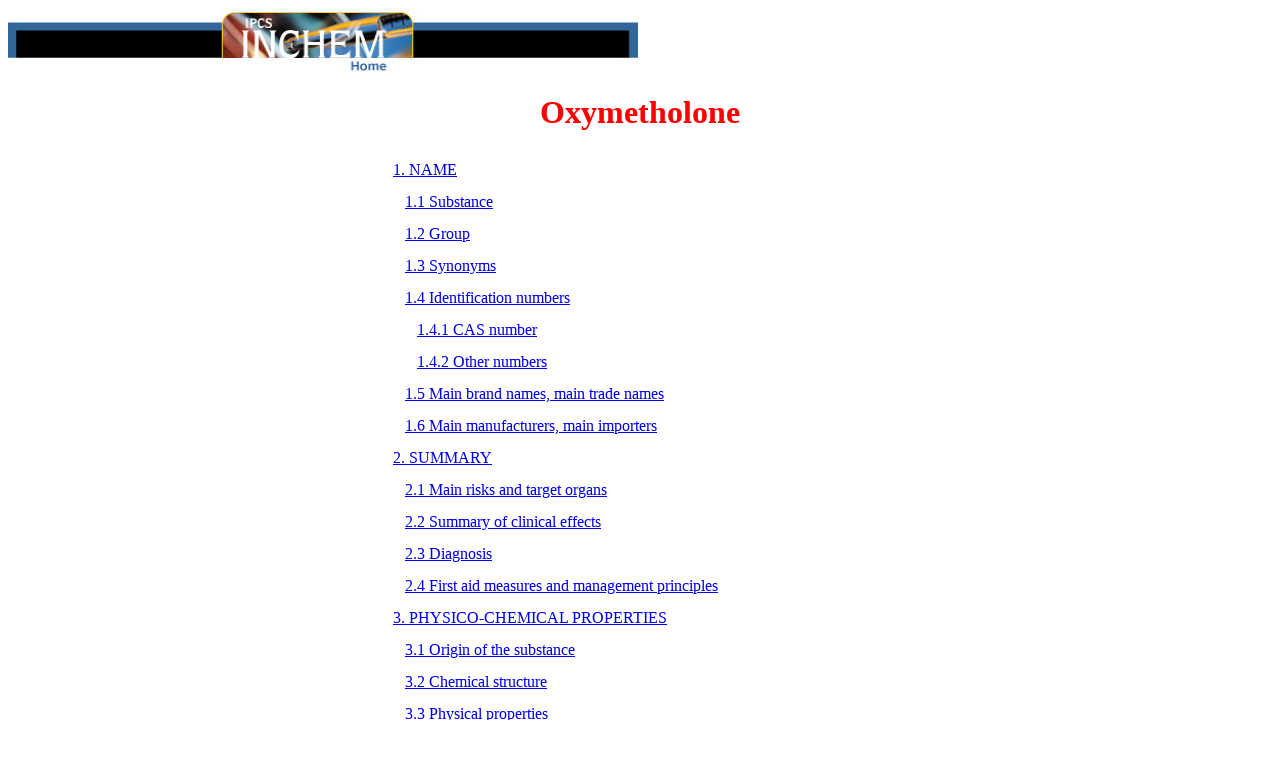

--- FILE ---
content_type: text/html
request_url: https://www.inchem.org/documents/pims/pharm/pim915.htm
body_size: 19354
content:
<HTML><!-- PIM-PH -->

<HEAD>
<META HTTP-EQUIV="Content-Type" CONTENT="text/html; charset=iso-8859-1">
<TITLE>Oxymetholone (PIM 915)</TITLE>
</HEAD>

<BODY BGCOLOR="#FFFFFF">

<A HREF="http://www.inchem.org"><IMG SRC="../../inchemhead.jpg" WIDTH="630" HEIGHT="65" BORDER="0" ALT="IPCS INCHEM Home"></A><CENTER><H1><FONT COLOR="#ff0000">Oxymetholone</H1></CENTER></FONT>
<CENTER><TABLE WIDTH=500>
<TR HEIGHT=30><TD ALIGN=LEFT VALIGN=CENTER><A HREF="#PartTitle:1.  NAME">1.  NAME</A></TD></TR>
<TR HEIGHT=30><TD ALIGN=LEFT VALIGN=CENTER>&nbsp;&nbsp;&nbsp;<A HREF="#SectionTitle:1.1  Substance">1.1  Substance</A></TD></TR>
<TR HEIGHT=30><TD ALIGN=LEFT VALIGN=CENTER>&nbsp;&nbsp;&nbsp;<A HREF="#SectionTitle:1.2  Group">1.2  Group</A></TD></TR>
<TR HEIGHT=30><TD ALIGN=LEFT VALIGN=CENTER>&nbsp;&nbsp;&nbsp;<A HREF="#SectionTitle:1.3  Synonyms">1.3  Synonyms</A></TD></TR>
<TR HEIGHT=30><TD ALIGN=LEFT VALIGN=CENTER>&nbsp;&nbsp;&nbsp;<A HREF="#SectionTitle:1.4  Identification numbers">1.4  Identification numbers</A></TD></TR>
<TR HEIGHT=30><TD ALIGN=LEFT VALIGN=CENTER>&nbsp;&nbsp;&nbsp;&nbsp;&nbsp;&nbsp;<A HREF="#SubSectionTitle:1.4.1  CAS number">1.4.1  CAS number</A></TD></TR>
<TR HEIGHT=30><TD ALIGN=LEFT VALIGN=CENTER>&nbsp;&nbsp;&nbsp;&nbsp;&nbsp;&nbsp;<A HREF="#SubSectionTitle:1.4.2  Other numbers">1.4.2  Other numbers</A></TD></TR>
<TR HEIGHT=30><TD ALIGN=LEFT VALIGN=CENTER>&nbsp;&nbsp;&nbsp;<A HREF="#SectionTitle:1.5  Main brand names, main trade names">1.5  Main brand names, main trade names</A></TD></TR>
<TR HEIGHT=30><TD ALIGN=LEFT VALIGN=CENTER>&nbsp;&nbsp;&nbsp;<A HREF="#SectionTitle:1.6  Main manufacturers, main importers">1.6  Main manufacturers, main importers</A></TD></TR>
<TR HEIGHT=30><TD ALIGN=LEFT VALIGN=CENTER><A HREF="#PartTitle:2.  SUMMARY">2.  SUMMARY</A></TD></TR>
<TR HEIGHT=30><TD ALIGN=LEFT VALIGN=CENTER>&nbsp;&nbsp;&nbsp;<A HREF="#SectionTitle:2.1  Main risks and target organs">2.1  Main risks and target organs</A></TD></TR>
<TR HEIGHT=30><TD ALIGN=LEFT VALIGN=CENTER>&nbsp;&nbsp;&nbsp;<A HREF="#SectionTitle:2.2  Summary of clinical effects">2.2  Summary of clinical effects</A></TD></TR>
<TR HEIGHT=30><TD ALIGN=LEFT VALIGN=CENTER>&nbsp;&nbsp;&nbsp;<A HREF="#SectionTitle:2.3  Diagnosis">2.3  Diagnosis</A></TD></TR>
<TR HEIGHT=30><TD ALIGN=LEFT VALIGN=CENTER>&nbsp;&nbsp;&nbsp;<A HREF="#SectionTitle:2.4  First aid measures and management principles">2.4  First aid measures and management principles</A></TD></TR>
<TR HEIGHT=30><TD ALIGN=LEFT VALIGN=CENTER><A HREF="#PartTitle:3.  PHYSICO-CHEMICAL PROPERTIES">3.  PHYSICO-CHEMICAL PROPERTIES</A></TD></TR>
<TR HEIGHT=30><TD ALIGN=LEFT VALIGN=CENTER>&nbsp;&nbsp;&nbsp;<A HREF="#SectionTitle:3.1  Origin of the substance">3.1  Origin of the substance</A></TD></TR>
<TR HEIGHT=30><TD ALIGN=LEFT VALIGN=CENTER>&nbsp;&nbsp;&nbsp;<A HREF="#SectionTitle:3.2  Chemical structure">3.2  Chemical structure</A></TD></TR>
<TR HEIGHT=30><TD ALIGN=LEFT VALIGN=CENTER>&nbsp;&nbsp;&nbsp;<A HREF="#SectionTitle:3.3  Physical properties">3.3  Physical properties</A></TD></TR>
<TR HEIGHT=30><TD ALIGN=LEFT VALIGN=CENTER>&nbsp;&nbsp;&nbsp;&nbsp;&nbsp;&nbsp;<A HREF="#SubSectionTitle:3.3.1  Colour">3.3.1  Colour</A></TD></TR>
<TR HEIGHT=30><TD ALIGN=LEFT VALIGN=CENTER>&nbsp;&nbsp;&nbsp;&nbsp;&nbsp;&nbsp;<A HREF="#SubSectionTitle:3.3.2  State/form">3.3.2  State/form</A></TD></TR>
<TR HEIGHT=30><TD ALIGN=LEFT VALIGN=CENTER>&nbsp;&nbsp;&nbsp;&nbsp;&nbsp;&nbsp;<A HREF="#SubSectionTitle:3.3.3  Description">3.3.3  Description</A></TD></TR>
<TR HEIGHT=30><TD ALIGN=LEFT VALIGN=CENTER>&nbsp;&nbsp;&nbsp;<A HREF="#SectionTitle:3.4  Other characteristics">3.4  Other characteristics</A></TD></TR>
<TR HEIGHT=30><TD ALIGN=LEFT VALIGN=CENTER>&nbsp;&nbsp;&nbsp;&nbsp;&nbsp;&nbsp;<A HREF="#SubSectionTitle:3.4.1  Shelf-life of the substance">3.4.1  Shelf-life of the substance</A></TD></TR>
<TR HEIGHT=30><TD ALIGN=LEFT VALIGN=CENTER>&nbsp;&nbsp;&nbsp;&nbsp;&nbsp;&nbsp;<A HREF="#SubSectionTitle:3.4.2  Storage conditions">3.4.2  Storage conditions</A></TD></TR>
<TR HEIGHT=30><TD ALIGN=LEFT VALIGN=CENTER><A HREF="#PartTitle:4.  USES">4.  USES</A></TD></TR>
<TR HEIGHT=30><TD ALIGN=LEFT VALIGN=CENTER>&nbsp;&nbsp;&nbsp;<A HREF="#SectionTitle:4.1  Indications">4.1  Indications</A></TD></TR>
<TR HEIGHT=30><TD ALIGN=LEFT VALIGN=CENTER>&nbsp;&nbsp;&nbsp;&nbsp;&nbsp;&nbsp;<A HREF="#SubSectionTitle:4.1.1  Indications">4.1.1  Indications</A></TD></TR>
<TR HEIGHT=30><TD ALIGN=LEFT VALIGN=CENTER>&nbsp;&nbsp;&nbsp;&nbsp;&nbsp;&nbsp;<A HREF="#SubSectionTitle:4.1.2  Description">4.1.2  Description</A></TD></TR>
<TR HEIGHT=30><TD ALIGN=LEFT VALIGN=CENTER>&nbsp;&nbsp;&nbsp;<A HREF="#SectionTitle:4.2  Therapeutic dosage">4.2  Therapeutic dosage</A></TD></TR>
<TR HEIGHT=30><TD ALIGN=LEFT VALIGN=CENTER>&nbsp;&nbsp;&nbsp;&nbsp;&nbsp;&nbsp;<A HREF="#SubSectionTitle:4.2.1  Adults">4.2.1  Adults</A></TD></TR>
<TR HEIGHT=30><TD ALIGN=LEFT VALIGN=CENTER>&nbsp;&nbsp;&nbsp;&nbsp;&nbsp;&nbsp;<A HREF="#SubSectionTitle:4.2.2  Children">4.2.2  Children</A></TD></TR>
<TR HEIGHT=30><TD ALIGN=LEFT VALIGN=CENTER>&nbsp;&nbsp;&nbsp;<A HREF="#SectionTitle:4.3  Contraindications">4.3  Contraindications</A></TD></TR>
<TR HEIGHT=30><TD ALIGN=LEFT VALIGN=CENTER><A HREF="#PartTitle:5.  ROUTES OF EXPOSURE">5.  ROUTES OF EXPOSURE</A></TD></TR>
<TR HEIGHT=30><TD ALIGN=LEFT VALIGN=CENTER>&nbsp;&nbsp;&nbsp;<A HREF="#SectionTitle:5.1  Oral">5.1  Oral</A></TD></TR>
<TR HEIGHT=30><TD ALIGN=LEFT VALIGN=CENTER>&nbsp;&nbsp;&nbsp;<A HREF="#SectionTitle:5.2  Inhalation">5.2  Inhalation</A></TD></TR>
<TR HEIGHT=30><TD ALIGN=LEFT VALIGN=CENTER>&nbsp;&nbsp;&nbsp;<A HREF="#SectionTitle:5.3  Dermal">5.3  Dermal</A></TD></TR>
<TR HEIGHT=30><TD ALIGN=LEFT VALIGN=CENTER>&nbsp;&nbsp;&nbsp;<A HREF="#SectionTitle:5.4  Eye">5.4  Eye</A></TD></TR>
<TR HEIGHT=30><TD ALIGN=LEFT VALIGN=CENTER>&nbsp;&nbsp;&nbsp;<A HREF="#SectionTitle:5.5  Parenteral">5.5  Parenteral</A></TD></TR>
<TR HEIGHT=30><TD ALIGN=LEFT VALIGN=CENTER>&nbsp;&nbsp;&nbsp;<A HREF="#SectionTitle:5.6  Other">5.6  Other</A></TD></TR>
<TR HEIGHT=30><TD ALIGN=LEFT VALIGN=CENTER><A HREF="#PartTitle:6.  KINETICS">6.  KINETICS</A></TD></TR>
<TR HEIGHT=30><TD ALIGN=LEFT VALIGN=CENTER>&nbsp;&nbsp;&nbsp;<A HREF="#SectionTitle:6.1  Absorption by route of exposure">6.1  Absorption by route of exposure</A></TD></TR>
<TR HEIGHT=30><TD ALIGN=LEFT VALIGN=CENTER>&nbsp;&nbsp;&nbsp;<A HREF="#SectionTitle:6.2  Distribution by route of exposure">6.2  Distribution by route of exposure</A></TD></TR>
<TR HEIGHT=30><TD ALIGN=LEFT VALIGN=CENTER>&nbsp;&nbsp;&nbsp;<A HREF="#SectionTitle:6.3  Biological half-life by route of exposure">6.3  Biological half-life by route of exposure</A></TD></TR>
<TR HEIGHT=30><TD ALIGN=LEFT VALIGN=CENTER>&nbsp;&nbsp;&nbsp;<A HREF="#SectionTitle:6.4  Metabolism">6.4  Metabolism</A></TD></TR>
<TR HEIGHT=30><TD ALIGN=LEFT VALIGN=CENTER>&nbsp;&nbsp;&nbsp;<A HREF="#SectionTitle:6.5  Elimination by route of exposure">6.5  Elimination by route of exposure</A></TD></TR>
<TR HEIGHT=30><TD ALIGN=LEFT VALIGN=CENTER><A HREF="#PartTitle:7.  PHARMACOLOGY AND TOXICOLOGY">7.  PHARMACOLOGY AND TOXICOLOGY</A></TD></TR>
<TR HEIGHT=30><TD ALIGN=LEFT VALIGN=CENTER>&nbsp;&nbsp;&nbsp;<A HREF="#SectionTitle:7.1  Mode of action">7.1  Mode of action</A></TD></TR>
<TR HEIGHT=30><TD ALIGN=LEFT VALIGN=CENTER>&nbsp;&nbsp;&nbsp;&nbsp;&nbsp;&nbsp;<A HREF="#SubSectionTitle:7.1.1  Toxicodynamics">7.1.1  Toxicodynamics</A></TD></TR>
<TR HEIGHT=30><TD ALIGN=LEFT VALIGN=CENTER>&nbsp;&nbsp;&nbsp;&nbsp;&nbsp;&nbsp;<A HREF="#SubSectionTitle:7.1.2  Pharmacodynamics">7.1.2  Pharmacodynamics</A></TD></TR>
<TR HEIGHT=30><TD ALIGN=LEFT VALIGN=CENTER>&nbsp;&nbsp;&nbsp;<A HREF="#SectionTitle:7.2  Toxicity">7.2  Toxicity</A></TD></TR>
<TR HEIGHT=30><TD ALIGN=LEFT VALIGN=CENTER>&nbsp;&nbsp;&nbsp;&nbsp;&nbsp;&nbsp;<A HREF="#SubSectionTitle:7.2.1  Human data">7.2.1  Human data</A></TD></TR>
<TR HEIGHT=30><TD ALIGN=LEFT VALIGN=CENTER>&nbsp;&nbsp;&nbsp;&nbsp;&nbsp;&nbsp;&nbsp;&nbsp;&nbsp;<A HREF="#DivisionTitle:7.2.1.1  Adults">7.2.1.1  Adults</A></TD></TR>
<TR HEIGHT=30><TD ALIGN=LEFT VALIGN=CENTER>&nbsp;&nbsp;&nbsp;&nbsp;&nbsp;&nbsp;&nbsp;&nbsp;&nbsp;<A HREF="#DivisionTitle:7.2.1.2  Children">7.2.1.2  Children</A></TD></TR>
<TR HEIGHT=30><TD ALIGN=LEFT VALIGN=CENTER>&nbsp;&nbsp;&nbsp;&nbsp;&nbsp;&nbsp;<A HREF="#SubSectionTitle:7.2.2  Relevant animal data">7.2.2  Relevant animal data</A></TD></TR>
<TR HEIGHT=30><TD ALIGN=LEFT VALIGN=CENTER>&nbsp;&nbsp;&nbsp;&nbsp;&nbsp;&nbsp;<A HREF="#SubSectionTitle:7.2.3  Relevant in vitro data">7.2.3  Relevant in vitro data</A></TD></TR>
<TR HEIGHT=30><TD ALIGN=LEFT VALIGN=CENTER>&nbsp;&nbsp;&nbsp;<A HREF="#SectionTitle:7.3  Carcinogenicity">7.3  Carcinogenicity</A></TD></TR>
<TR HEIGHT=30><TD ALIGN=LEFT VALIGN=CENTER>&nbsp;&nbsp;&nbsp;<A HREF="#SectionTitle:7.4  Teratogenicity">7.4  Teratogenicity</A></TD></TR>
<TR HEIGHT=30><TD ALIGN=LEFT VALIGN=CENTER>&nbsp;&nbsp;&nbsp;<A HREF="#SectionTitle:7.5  Mutagenicity">7.5  Mutagenicity</A></TD></TR>
<TR HEIGHT=30><TD ALIGN=LEFT VALIGN=CENTER>&nbsp;&nbsp;&nbsp;<A HREF="#SectionTitle:7.6  Interactions">7.6  Interactions</A></TD></TR>
<TR HEIGHT=30><TD ALIGN=LEFT VALIGN=CENTER>&nbsp;&nbsp;&nbsp;<A HREF="#SectionTitle:7.7  Main adverse effects">7.7  Main adverse effects</A></TD></TR>
<TR HEIGHT=30><TD ALIGN=LEFT VALIGN=CENTER><A HREF="#PartTitle:8.  TOXICOLOGICAL ANALYSES AND BIOMEDICAL INVESTIGATIONS">8.  TOXICOLOGICAL ANALYSES AND BIOMEDICAL INVESTIGATIONS</A></TD></TR>
<TR HEIGHT=30><TD ALIGN=LEFT VALIGN=CENTER>&nbsp;&nbsp;&nbsp;<A HREF="#SectionTitle:8.1  Material sampling plan">8.1  Material sampling plan</A></TD></TR>
<TR HEIGHT=30><TD ALIGN=LEFT VALIGN=CENTER>&nbsp;&nbsp;&nbsp;&nbsp;&nbsp;&nbsp;<A HREF="#SubSectionTitle:8.1.1  Sampling and specimen collection">8.1.1  Sampling and specimen collection</A></TD></TR>
<TR HEIGHT=30><TD ALIGN=LEFT VALIGN=CENTER>&nbsp;&nbsp;&nbsp;&nbsp;&nbsp;&nbsp;&nbsp;&nbsp;&nbsp;<A HREF="#DivisionTitle:8.1.1.1  Toxicological analyses">8.1.1.1  Toxicological analyses</A></TD></TR>
<TR HEIGHT=30><TD ALIGN=LEFT VALIGN=CENTER>&nbsp;&nbsp;&nbsp;&nbsp;&nbsp;&nbsp;&nbsp;&nbsp;&nbsp;<A HREF="#DivisionTitle:8.1.1.2  Biomedical analyses">8.1.1.2  Biomedical analyses</A></TD></TR>
<TR HEIGHT=30><TD ALIGN=LEFT VALIGN=CENTER>&nbsp;&nbsp;&nbsp;&nbsp;&nbsp;&nbsp;&nbsp;&nbsp;&nbsp;<A HREF="#DivisionTitle:8.1.1.3  Arterial blood gas analysis">8.1.1.3  Arterial blood gas analysis</A></TD></TR>
<TR HEIGHT=30><TD ALIGN=LEFT VALIGN=CENTER>&nbsp;&nbsp;&nbsp;&nbsp;&nbsp;&nbsp;&nbsp;&nbsp;&nbsp;<A HREF="#DivisionTitle:8.1.1.4  Haematological analyses">8.1.1.4  Haematological analyses</A></TD></TR>
<TR HEIGHT=30><TD ALIGN=LEFT VALIGN=CENTER>&nbsp;&nbsp;&nbsp;&nbsp;&nbsp;&nbsp;&nbsp;&nbsp;&nbsp;<A HREF="#DivisionTitle:8.1.1.5  Other (unspecified) analyses">8.1.1.5  Other (unspecified) analyses</A></TD></TR>
<TR HEIGHT=30><TD ALIGN=LEFT VALIGN=CENTER>&nbsp;&nbsp;&nbsp;&nbsp;&nbsp;&nbsp;<A HREF="#SubSectionTitle:8.1.2  Storage of laboratory samples and specimens">8.1.2  Storage of laboratory samples and specimens</A></TD></TR>
<TR HEIGHT=30><TD ALIGN=LEFT VALIGN=CENTER>&nbsp;&nbsp;&nbsp;&nbsp;&nbsp;&nbsp;&nbsp;&nbsp;&nbsp;<A HREF="#DivisionTitle:8.1.2.1  Toxicological analyses">8.1.2.1  Toxicological analyses</A></TD></TR>
<TR HEIGHT=30><TD ALIGN=LEFT VALIGN=CENTER>&nbsp;&nbsp;&nbsp;&nbsp;&nbsp;&nbsp;&nbsp;&nbsp;&nbsp;<A HREF="#DivisionTitle:8.1.2.2  Biomedical analyses">8.1.2.2  Biomedical analyses</A></TD></TR>
<TR HEIGHT=30><TD ALIGN=LEFT VALIGN=CENTER>&nbsp;&nbsp;&nbsp;&nbsp;&nbsp;&nbsp;&nbsp;&nbsp;&nbsp;<A HREF="#DivisionTitle:8.1.2.3  Arterial blood gas analysis">8.1.2.3  Arterial blood gas analysis</A></TD></TR>
<TR HEIGHT=30><TD ALIGN=LEFT VALIGN=CENTER>&nbsp;&nbsp;&nbsp;&nbsp;&nbsp;&nbsp;&nbsp;&nbsp;&nbsp;<A HREF="#DivisionTitle:8.1.2.4  Haematological analyses">8.1.2.4  Haematological analyses</A></TD></TR>
<TR HEIGHT=30><TD ALIGN=LEFT VALIGN=CENTER>&nbsp;&nbsp;&nbsp;&nbsp;&nbsp;&nbsp;&nbsp;&nbsp;&nbsp;<A HREF="#DivisionTitle:8.1.2.5  Other (unspecified) analyses">8.1.2.5  Other (unspecified) analyses</A></TD></TR>
<TR HEIGHT=30><TD ALIGN=LEFT VALIGN=CENTER>&nbsp;&nbsp;&nbsp;&nbsp;&nbsp;&nbsp;<A HREF="#SubSectionTitle:8.1.3  Transport of laboratory samples and specimens">8.1.3  Transport of laboratory samples and specimens</A></TD></TR>
<TR HEIGHT=30><TD ALIGN=LEFT VALIGN=CENTER>&nbsp;&nbsp;&nbsp;&nbsp;&nbsp;&nbsp;&nbsp;&nbsp;&nbsp;<A HREF="#DivisionTitle:8.1.3.1  Toxicological analyses">8.1.3.1  Toxicological analyses</A></TD></TR>
<TR HEIGHT=30><TD ALIGN=LEFT VALIGN=CENTER>&nbsp;&nbsp;&nbsp;&nbsp;&nbsp;&nbsp;&nbsp;&nbsp;&nbsp;<A HREF="#DivisionTitle:8.1.3.2  Biomedical analyses">8.1.3.2  Biomedical analyses</A></TD></TR>
<TR HEIGHT=30><TD ALIGN=LEFT VALIGN=CENTER>&nbsp;&nbsp;&nbsp;&nbsp;&nbsp;&nbsp;&nbsp;&nbsp;&nbsp;<A HREF="#DivisionTitle:8.1.3.3  Arterial blood gas analysis">8.1.3.3  Arterial blood gas analysis</A></TD></TR>
<TR HEIGHT=30><TD ALIGN=LEFT VALIGN=CENTER>&nbsp;&nbsp;&nbsp;&nbsp;&nbsp;&nbsp;&nbsp;&nbsp;&nbsp;<A HREF="#DivisionTitle:8.1.3.4  Haematological analyses">8.1.3.4  Haematological analyses</A></TD></TR>
<TR HEIGHT=30><TD ALIGN=LEFT VALIGN=CENTER>&nbsp;&nbsp;&nbsp;&nbsp;&nbsp;&nbsp;&nbsp;&nbsp;&nbsp;<A HREF="#DivisionTitle:8.1.3.5  Other (unspecified) analyses">8.1.3.5  Other (unspecified) analyses</A></TD></TR>
<TR HEIGHT=30><TD ALIGN=LEFT VALIGN=CENTER>&nbsp;&nbsp;&nbsp;<A HREF="#SectionTitle:8.2  Toxicological Analyses and Their Interpretation">8.2  Toxicological Analyses and Their Interpretation</A></TD></TR>
<TR HEIGHT=30><TD ALIGN=LEFT VALIGN=CENTER>&nbsp;&nbsp;&nbsp;&nbsp;&nbsp;&nbsp;<A HREF="#SubSectionTitle:8.2.1  Tests on toxic ingredient(s) of material">8.2.1  Tests on toxic ingredient(s) of material</A></TD></TR>
<TR HEIGHT=30><TD ALIGN=LEFT VALIGN=CENTER>&nbsp;&nbsp;&nbsp;&nbsp;&nbsp;&nbsp;&nbsp;&nbsp;&nbsp;<A HREF="#DivisionTitle:8.2.1.1  Simple Qualitative Test(s)">8.2.1.1  Simple Qualitative Test(s)</A></TD></TR>
<TR HEIGHT=30><TD ALIGN=LEFT VALIGN=CENTER>&nbsp;&nbsp;&nbsp;&nbsp;&nbsp;&nbsp;&nbsp;&nbsp;&nbsp;<A HREF="#DivisionTitle:8.2.1.2  Advanced Qualitative Confirmation Test(s)">8.2.1.2  Advanced Qualitative Confirmation Test(s)</A></TD></TR>
<TR HEIGHT=30><TD ALIGN=LEFT VALIGN=CENTER>&nbsp;&nbsp;&nbsp;&nbsp;&nbsp;&nbsp;&nbsp;&nbsp;&nbsp;<A HREF="#DivisionTitle:8.2.1.3  Simple Quantitative Method(s)">8.2.1.3  Simple Quantitative Method(s)</A></TD></TR>
<TR HEIGHT=30><TD ALIGN=LEFT VALIGN=CENTER>&nbsp;&nbsp;&nbsp;&nbsp;&nbsp;&nbsp;&nbsp;&nbsp;&nbsp;<A HREF="#DivisionTitle:8.2.1.4  Advanced Quantitative Method(s)">8.2.1.4  Advanced Quantitative Method(s)</A></TD></TR>
<TR HEIGHT=30><TD ALIGN=LEFT VALIGN=CENTER>&nbsp;&nbsp;&nbsp;&nbsp;&nbsp;&nbsp;<A HREF="#SubSectionTitle:8.2.2  Tests for biological specimens">8.2.2  Tests for biological specimens</A></TD></TR>
<TR HEIGHT=30><TD ALIGN=LEFT VALIGN=CENTER>&nbsp;&nbsp;&nbsp;&nbsp;&nbsp;&nbsp;&nbsp;&nbsp;&nbsp;<A HREF="#DivisionTitle:8.2.2.1  Simple Qualitative Test(s)">8.2.2.1  Simple Qualitative Test(s)</A></TD></TR>
<TR HEIGHT=30><TD ALIGN=LEFT VALIGN=CENTER>&nbsp;&nbsp;&nbsp;&nbsp;&nbsp;&nbsp;&nbsp;&nbsp;&nbsp;<A HREF="#DivisionTitle:8.2.2.2  Advanced Qualitative Confirmation Test(s)">8.2.2.2  Advanced Qualitative Confirmation Test(s)</A></TD></TR>
<TR HEIGHT=30><TD ALIGN=LEFT VALIGN=CENTER>&nbsp;&nbsp;&nbsp;&nbsp;&nbsp;&nbsp;&nbsp;&nbsp;&nbsp;<A HREF="#DivisionTitle:8.2.2.3  Simple Quantitative Method(s)">8.2.2.3  Simple Quantitative Method(s)</A></TD></TR>
<TR HEIGHT=30><TD ALIGN=LEFT VALIGN=CENTER>&nbsp;&nbsp;&nbsp;&nbsp;&nbsp;&nbsp;&nbsp;&nbsp;&nbsp;<A HREF="#DivisionTitle:8.2.2.4  Advanced Quantitative Method(s)">8.2.2.4  Advanced Quantitative Method(s)</A></TD></TR>
<TR HEIGHT=30><TD ALIGN=LEFT VALIGN=CENTER>&nbsp;&nbsp;&nbsp;&nbsp;&nbsp;&nbsp;&nbsp;&nbsp;&nbsp;<A HREF="#DivisionTitle:8.2.2.5  Other Dedicated Method(s)">8.2.2.5  Other Dedicated Method(s)</A></TD></TR>
<TR HEIGHT=30><TD ALIGN=LEFT VALIGN=CENTER>&nbsp;&nbsp;&nbsp;&nbsp;&nbsp;&nbsp;<A HREF="#SubSectionTitle:8.2.3  Interpretation of toxicological analyses">8.2.3  Interpretation of toxicological analyses</A></TD></TR>
<TR HEIGHT=30><TD ALIGN=LEFT VALIGN=CENTER>&nbsp;&nbsp;&nbsp;<A HREF="#SectionTitle:8.3  Biomedical investigations and their interpretation">8.3  Biomedical investigations and their interpretation</A></TD></TR>
<TR HEIGHT=30><TD ALIGN=LEFT VALIGN=CENTER>&nbsp;&nbsp;&nbsp;&nbsp;&nbsp;&nbsp;<A HREF="#SubSectionTitle:8.3.1  Biochemical analysis">8.3.1  Biochemical analysis</A></TD></TR>
<TR HEIGHT=30><TD ALIGN=LEFT VALIGN=CENTER>&nbsp;&nbsp;&nbsp;&nbsp;&nbsp;&nbsp;&nbsp;&nbsp;&nbsp;<A HREF="#DivisionTitle:8.3.1.1  Blood, plasma or serum">8.3.1.1  Blood, plasma or serum</A></TD></TR>
<TR HEIGHT=30><TD ALIGN=LEFT VALIGN=CENTER>&nbsp;&nbsp;&nbsp;&nbsp;&nbsp;&nbsp;&nbsp;&nbsp;&nbsp;<A HREF="#DivisionTitle:8.3.1.2  Urine">8.3.1.2  Urine</A></TD></TR>
<TR HEIGHT=30><TD ALIGN=LEFT VALIGN=CENTER>&nbsp;&nbsp;&nbsp;&nbsp;&nbsp;&nbsp;&nbsp;&nbsp;&nbsp;<A HREF="#DivisionTitle:8.3.1.3  Other fluids">8.3.1.3  Other fluids</A></TD></TR>
<TR HEIGHT=30><TD ALIGN=LEFT VALIGN=CENTER>&nbsp;&nbsp;&nbsp;&nbsp;&nbsp;&nbsp;<A HREF="#SubSectionTitle:8.3.2  Arterial blood gas analyses">8.3.2  Arterial blood gas analyses</A></TD></TR>
<TR HEIGHT=30><TD ALIGN=LEFT VALIGN=CENTER>&nbsp;&nbsp;&nbsp;&nbsp;&nbsp;&nbsp;<A HREF="#SubSectionTitle:8.3.3  Haematological analyses">8.3.3  Haematological analyses</A></TD></TR>
<TR HEIGHT=30><TD ALIGN=LEFT VALIGN=CENTER>&nbsp;&nbsp;&nbsp;&nbsp;&nbsp;&nbsp;<A HREF="#SubSectionTitle:8.3.4  Interpretation of biomedical investigations">8.3.4  Interpretation of biomedical investigations</A></TD></TR>
<TR HEIGHT=30><TD ALIGN=LEFT VALIGN=CENTER>&nbsp;&nbsp;&nbsp;<A HREF="#SectionTitle:8.4  Other biomedical (diagnostic) investigations and their interpretation">8.4  Other biomedical (diagnostic) investigations and their interpretation</A></TD></TR>
<TR HEIGHT=30><TD ALIGN=LEFT VALIGN=CENTER>&nbsp;&nbsp;&nbsp;<A HREF="#SectionTitle:8.5  Overall Interpretation of all toxicological analyses and toxicological investigations">8.5  Overall Interpretation of all toxicological analyses and toxicological investigations</A></TD></TR>
<TR HEIGHT=30><TD ALIGN=LEFT VALIGN=CENTER>&nbsp;&nbsp;&nbsp;<A HREF="#SectionTitle:8.6  References">8.6  References</A></TD></TR>
<TR HEIGHT=30><TD ALIGN=LEFT VALIGN=CENTER><A HREF="#PartTitle:9.  CLINICAL EFFECTS">9.  CLINICAL EFFECTS</A></TD></TR>
<TR HEIGHT=30><TD ALIGN=LEFT VALIGN=CENTER>&nbsp;&nbsp;&nbsp;<A HREF="#SectionTitle:9.1  Acute poisoning">9.1  Acute poisoning</A></TD></TR>
<TR HEIGHT=30><TD ALIGN=LEFT VALIGN=CENTER>&nbsp;&nbsp;&nbsp;&nbsp;&nbsp;&nbsp;<A HREF="#SubSectionTitle:9.1.1  Ingestion">9.1.1  Ingestion</A></TD></TR>
<TR HEIGHT=30><TD ALIGN=LEFT VALIGN=CENTER>&nbsp;&nbsp;&nbsp;&nbsp;&nbsp;&nbsp;<A HREF="#SubSectionTitle:9.1.2  Inhalation">9.1.2  Inhalation</A></TD></TR>
<TR HEIGHT=30><TD ALIGN=LEFT VALIGN=CENTER>&nbsp;&nbsp;&nbsp;&nbsp;&nbsp;&nbsp;<A HREF="#SubSectionTitle:9.1.3  Skin exposure">9.1.3  Skin exposure</A></TD></TR>
<TR HEIGHT=30><TD ALIGN=LEFT VALIGN=CENTER>&nbsp;&nbsp;&nbsp;&nbsp;&nbsp;&nbsp;<A HREF="#SubSectionTitle:9.1.4  Eye contact">9.1.4  Eye contact</A></TD></TR>
<TR HEIGHT=30><TD ALIGN=LEFT VALIGN=CENTER>&nbsp;&nbsp;&nbsp;&nbsp;&nbsp;&nbsp;<A HREF="#SubSectionTitle:9.1.5  Parenteral exposure">9.1.5  Parenteral exposure</A></TD></TR>
<TR HEIGHT=30><TD ALIGN=LEFT VALIGN=CENTER>&nbsp;&nbsp;&nbsp;&nbsp;&nbsp;&nbsp;<A HREF="#SubSectionTitle:9.1.6  Other">9.1.6  Other</A></TD></TR>
<TR HEIGHT=30><TD ALIGN=LEFT VALIGN=CENTER>&nbsp;&nbsp;&nbsp;<A HREF="#SectionTitle:9.2  Chronic poisoning">9.2  Chronic poisoning</A></TD></TR>
<TR HEIGHT=30><TD ALIGN=LEFT VALIGN=CENTER>&nbsp;&nbsp;&nbsp;&nbsp;&nbsp;&nbsp;<A HREF="#SubSectionTitle:9.2.1  Ingestion">9.2.1  Ingestion</A></TD></TR>
<TR HEIGHT=30><TD ALIGN=LEFT VALIGN=CENTER>&nbsp;&nbsp;&nbsp;&nbsp;&nbsp;&nbsp;<A HREF="#SubSectionTitle:9.2.2  Inhalation">9.2.2  Inhalation</A></TD></TR>
<TR HEIGHT=30><TD ALIGN=LEFT VALIGN=CENTER>&nbsp;&nbsp;&nbsp;&nbsp;&nbsp;&nbsp;<A HREF="#SubSectionTitle:9.2.3  Skin exposure">9.2.3  Skin exposure</A></TD></TR>
<TR HEIGHT=30><TD ALIGN=LEFT VALIGN=CENTER>&nbsp;&nbsp;&nbsp;&nbsp;&nbsp;&nbsp;<A HREF="#SubSectionTitle:9.2.4  Eye contact">9.2.4  Eye contact</A></TD></TR>
<TR HEIGHT=30><TD ALIGN=LEFT VALIGN=CENTER>&nbsp;&nbsp;&nbsp;&nbsp;&nbsp;&nbsp;<A HREF="#SubSectionTitle:9.2.5  Parenteral exposure">9.2.5  Parenteral exposure</A></TD></TR>
<TR HEIGHT=30><TD ALIGN=LEFT VALIGN=CENTER>&nbsp;&nbsp;&nbsp;&nbsp;&nbsp;&nbsp;<A HREF="#SubSectionTitle:9.2.6  Other">9.2.6  Other</A></TD></TR>
<TR HEIGHT=30><TD ALIGN=LEFT VALIGN=CENTER>&nbsp;&nbsp;&nbsp;<A HREF="#SectionTitle:9.3  Course, prognosis, cause of death">9.3  Course, prognosis, cause of death</A></TD></TR>
<TR HEIGHT=30><TD ALIGN=LEFT VALIGN=CENTER>&nbsp;&nbsp;&nbsp;<A HREF="#SectionTitle:9.4  Systematic description of clinical effects">9.4  Systematic description of clinical effects</A></TD></TR>
<TR HEIGHT=30><TD ALIGN=LEFT VALIGN=CENTER>&nbsp;&nbsp;&nbsp;&nbsp;&nbsp;&nbsp;<A HREF="#SubSectionTitle:9.4.1  Cardiovascular">9.4.1  Cardiovascular</A></TD></TR>
<TR HEIGHT=30><TD ALIGN=LEFT VALIGN=CENTER>&nbsp;&nbsp;&nbsp;&nbsp;&nbsp;&nbsp;<A HREF="#SubSectionTitle:9.4.2  Respiratory">9.4.2  Respiratory</A></TD></TR>
<TR HEIGHT=30><TD ALIGN=LEFT VALIGN=CENTER>&nbsp;&nbsp;&nbsp;&nbsp;&nbsp;&nbsp;<A HREF="#SubSectionTitle:9.4.3  Neurological">9.4.3  Neurological</A></TD></TR>
<TR HEIGHT=30><TD ALIGN=LEFT VALIGN=CENTER>&nbsp;&nbsp;&nbsp;&nbsp;&nbsp;&nbsp;&nbsp;&nbsp;&nbsp;<A HREF="#DivisionTitle:9.4.3.1  Central nervous system">9.4.3.1  Central nervous system</A></TD></TR>
<TR HEIGHT=30><TD ALIGN=LEFT VALIGN=CENTER>&nbsp;&nbsp;&nbsp;&nbsp;&nbsp;&nbsp;&nbsp;&nbsp;&nbsp;<A HREF="#DivisionTitle:9.4.3.2  Peripheral nervous system">9.4.3.2  Peripheral nervous system</A></TD></TR>
<TR HEIGHT=30><TD ALIGN=LEFT VALIGN=CENTER>&nbsp;&nbsp;&nbsp;&nbsp;&nbsp;&nbsp;&nbsp;&nbsp;&nbsp;<A HREF="#DivisionTitle:9.4.3.3  Autonomic nervous system">9.4.3.3  Autonomic nervous system</A></TD></TR>
<TR HEIGHT=30><TD ALIGN=LEFT VALIGN=CENTER>&nbsp;&nbsp;&nbsp;&nbsp;&nbsp;&nbsp;&nbsp;&nbsp;&nbsp;<A HREF="#DivisionTitle:9.4.3.4  Skeletal and smooth muscle">9.4.3.4  Skeletal and smooth muscle</A></TD></TR>
<TR HEIGHT=30><TD ALIGN=LEFT VALIGN=CENTER>&nbsp;&nbsp;&nbsp;&nbsp;&nbsp;&nbsp;<A HREF="#SubSectionTitle:9.4.4  Gastrointestinal">9.4.4  Gastrointestinal</A></TD></TR>
<TR HEIGHT=30><TD ALIGN=LEFT VALIGN=CENTER>&nbsp;&nbsp;&nbsp;&nbsp;&nbsp;&nbsp;<A HREF="#SubSectionTitle:9.4.5  Hepatic">9.4.5  Hepatic</A></TD></TR>
<TR HEIGHT=30><TD ALIGN=LEFT VALIGN=CENTER>&nbsp;&nbsp;&nbsp;&nbsp;&nbsp;&nbsp;<A HREF="#SubSectionTitle:9.4.6  Urinary">9.4.6  Urinary</A></TD></TR>
<TR HEIGHT=30><TD ALIGN=LEFT VALIGN=CENTER>&nbsp;&nbsp;&nbsp;&nbsp;&nbsp;&nbsp;&nbsp;&nbsp;&nbsp;<A HREF="#DivisionTitle:9.4.6.1  Renal">9.4.6.1  Renal</A></TD></TR>
<TR HEIGHT=30><TD ALIGN=LEFT VALIGN=CENTER>&nbsp;&nbsp;&nbsp;&nbsp;&nbsp;&nbsp;&nbsp;&nbsp;&nbsp;<A HREF="#DivisionTitle:9.4.6.2  Other">9.4.6.2  Other</A></TD></TR>
<TR HEIGHT=30><TD ALIGN=LEFT VALIGN=CENTER>&nbsp;&nbsp;&nbsp;&nbsp;&nbsp;&nbsp;<A HREF="#SubSectionTitle:9.4.7  Endocrine and reproductive systems">9.4.7  Endocrine and reproductive systems</A></TD></TR>
<TR HEIGHT=30><TD ALIGN=LEFT VALIGN=CENTER>&nbsp;&nbsp;&nbsp;&nbsp;&nbsp;&nbsp;<A HREF="#SubSectionTitle:9.4.8  Dermatological">9.4.8  Dermatological</A></TD></TR>
<TR HEIGHT=30><TD ALIGN=LEFT VALIGN=CENTER>&nbsp;&nbsp;&nbsp;&nbsp;&nbsp;&nbsp;<A HREF="#SubSectionTitle:9.4.9  Eye, ear, nose, throat: local effects">9.4.9  Eye, ear, nose, throat: local effects</A></TD></TR>
<TR HEIGHT=30><TD ALIGN=LEFT VALIGN=CENTER>&nbsp;&nbsp;&nbsp;&nbsp;&nbsp;&nbsp;<A HREF="#SubSectionTitle:9.4.10 Haematological">9.4.10 Haematological</A></TD></TR>
<TR HEIGHT=30><TD ALIGN=LEFT VALIGN=CENTER>&nbsp;&nbsp;&nbsp;&nbsp;&nbsp;&nbsp;<A HREF="#SubSectionTitle:9.4.11 Immunological">9.4.11 Immunological</A></TD></TR>
<TR HEIGHT=30><TD ALIGN=LEFT VALIGN=CENTER>&nbsp;&nbsp;&nbsp;&nbsp;&nbsp;&nbsp;<A HREF="#SubSectionTitle:9.4.12 Metabolic">9.4.12 Metabolic</A></TD></TR>
<TR HEIGHT=30><TD ALIGN=LEFT VALIGN=CENTER>&nbsp;&nbsp;&nbsp;&nbsp;&nbsp;&nbsp;&nbsp;&nbsp;&nbsp;<A HREF="#DivisionTitle:9.4.12.1 Acid-base disturbances">9.4.12.1 Acid-base disturbances</A></TD></TR>
<TR HEIGHT=30><TD ALIGN=LEFT VALIGN=CENTER>&nbsp;&nbsp;&nbsp;&nbsp;&nbsp;&nbsp;&nbsp;&nbsp;&nbsp;<A HREF="#DivisionTitle:9.4.12.2 Fluid and electrolyte disturbances">9.4.12.2 Fluid and electrolyte disturbances</A></TD></TR>
<TR HEIGHT=30><TD ALIGN=LEFT VALIGN=CENTER>&nbsp;&nbsp;&nbsp;&nbsp;&nbsp;&nbsp;&nbsp;&nbsp;&nbsp;<A HREF="#DivisionTitle:9.4.12.3 Others">9.4.12.3 Others</A></TD></TR>
<TR HEIGHT=30><TD ALIGN=LEFT VALIGN=CENTER>&nbsp;&nbsp;&nbsp;&nbsp;&nbsp;&nbsp;<A HREF="#SubSectionTitle:9.4.13 Allergic reactions">9.4.13 Allergic reactions</A></TD></TR>
<TR HEIGHT=30><TD ALIGN=LEFT VALIGN=CENTER>&nbsp;&nbsp;&nbsp;&nbsp;&nbsp;&nbsp;<A HREF="#SubSectionTitle:9.4.14 Other clinical effects">9.4.14 Other clinical effects</A></TD></TR>
<TR HEIGHT=30><TD ALIGN=LEFT VALIGN=CENTER>&nbsp;&nbsp;&nbsp;&nbsp;&nbsp;&nbsp;<A HREF="#SubSectionTitle:9.4.15 Special risks">9.4.15 Special risks</A></TD></TR>
<TR HEIGHT=30><TD ALIGN=LEFT VALIGN=CENTER>&nbsp;&nbsp;&nbsp;<A HREF="#SectionTitle:9.5  Other">9.5  Other</A></TD></TR>
<TR HEIGHT=30><TD ALIGN=LEFT VALIGN=CENTER>&nbsp;&nbsp;&nbsp;<A HREF="#SectionTitle:9.6  Summary">9.6  Summary</A></TD></TR>
<TR HEIGHT=30><TD ALIGN=LEFT VALIGN=CENTER><A HREF="#PartTitle:10. MANAGEMENT">10. MANAGEMENT</A></TD></TR>
<TR HEIGHT=30><TD ALIGN=LEFT VALIGN=CENTER>&nbsp;&nbsp;&nbsp;<A HREF="#SectionTitle:10.1 General principles">10.1 General principles</A></TD></TR>
<TR HEIGHT=30><TD ALIGN=LEFT VALIGN=CENTER>&nbsp;&nbsp;&nbsp;<A HREF="#SectionTitle:10.2 Life supportive procedures and symptomatic/specific treatment">10.2 Life supportive procedures and symptomatic/specific treatment</A></TD></TR>
<TR HEIGHT=30><TD ALIGN=LEFT VALIGN=CENTER>&nbsp;&nbsp;&nbsp;<A HREF="#SectionTitle:10.3 Decontamination">10.3 Decontamination</A></TD></TR>
<TR HEIGHT=30><TD ALIGN=LEFT VALIGN=CENTER>&nbsp;&nbsp;&nbsp;<A HREF="#SectionTitle:10.4 Enhanced elimination">10.4 Enhanced elimination</A></TD></TR>
<TR HEIGHT=30><TD ALIGN=LEFT VALIGN=CENTER>&nbsp;&nbsp;&nbsp;<A HREF="#SectionTitle:10.5 Antidote treatment">10.5 Antidote treatment</A></TD></TR>
<TR HEIGHT=30><TD ALIGN=LEFT VALIGN=CENTER>&nbsp;&nbsp;&nbsp;&nbsp;&nbsp;&nbsp;<A HREF="#SubSectionTitle:10.5.1 Adults">10.5.1 Adults</A></TD></TR>
<TR HEIGHT=30><TD ALIGN=LEFT VALIGN=CENTER>&nbsp;&nbsp;&nbsp;&nbsp;&nbsp;&nbsp;<A HREF="#SubSectionTitle:10.5.2 Children">10.5.2 Children</A></TD></TR>
<TR HEIGHT=30><TD ALIGN=LEFT VALIGN=CENTER>&nbsp;&nbsp;&nbsp;<A HREF="#SectionTitle:10.6 Management discussion">10.6 Management discussion</A></TD></TR>
<TR HEIGHT=30><TD ALIGN=LEFT VALIGN=CENTER><A HREF="#PartTitle:11. ILLUSTRATIVE CASES">11. ILLUSTRATIVE CASES</A></TD></TR>
<TR HEIGHT=30><TD ALIGN=LEFT VALIGN=CENTER>&nbsp;&nbsp;&nbsp;<A HREF="#SectionTitle:11.1 Case reports from literature">11.1 Case reports from literature</A></TD></TR>
<TR HEIGHT=30><TD ALIGN=LEFT VALIGN=CENTER><A HREF="#PartTitle:12. Additional information">12. Additional information</A></TD></TR>
<TR HEIGHT=30><TD ALIGN=LEFT VALIGN=CENTER>&nbsp;&nbsp;&nbsp;<A HREF="#SectionTitle:12.1 Specific preventive measures">12.1 Specific preventive measures</A></TD></TR>
<TR HEIGHT=30><TD ALIGN=LEFT VALIGN=CENTER>&nbsp;&nbsp;&nbsp;<A HREF="#SectionTitle:12.2 Other">12.2 Other</A></TD></TR>
<TR HEIGHT=30><TD ALIGN=LEFT VALIGN=CENTER><A HREF="#PartTitle:13. REFERENCES">13. REFERENCES</A></TD></TR>
<TR HEIGHT=30><TD ALIGN=LEFT VALIGN=CENTER><A HREF="#PartTitle:14. AUTHOR(S), REVIEWER(S), DATE(S) (INCLUDING UPDATES), COMPLETE ADDRESS(ES)">14. AUTHOR(S), REVIEWER(S), DATE(S) (INCLUDING UPDATES), COMPLETE ADDRESS(ES)</A></TD></TR>
</TABLE></CENTER>
<PRE>
    Oxymetholone

    International Programme on Chemical Safety
    Poisons Information Monograph 915
    Pharmaceutical

    This monograph does not contain all of the sections completed. This
    mongraph is harmonised with the Group monograph on Anabolic Steroids
    (PIM G007).

    <A NAME = "PartTitle:1.  NAME"></A><FONT COLOR="#008000">1.  NAME</FONT>

        <A NAME = "SectionTitle:1.1  Substance"></A><FONT COLOR="#0000FF">1.1  Substance</FONT>

             <PIM1.1>Oxymetholone</PIM1.1>

        <A NAME = "EndSectionTitle:1.1  Substance"></A><A NAME = "SectionTitle:1.2  Group"></A><FONT COLOR="#0000FF">1.2  Group</FONT>

             ATC Classification:
             A14 (<PIM1.2>Anabolic Agents for Systemic Use</PIM1.2>)
             A14A (<PIM1.2>Anabolic steroids</PIM1.2>)

        <A NAME = "EndSectionTitle:1.2  Group"></A><A NAME = "SectionTitle:1.3  Synonyms"></A><FONT COLOR="#0000FF">1.3  Synonyms</FONT>

             <PIM1.3>CI-406</PIM1.3>; <PIM1.3>HMD</PIM1.3>

        <A NAME = "EndSectionTitle:1.3  Synonyms"></A><A NAME = "SectionTitle:1.4  Identification numbers"></A><FONT COLOR="#0000FF">1.4  Identification numbers</FONT>

             <A NAME = "SubSectionTitle:1.4.1  CAS number"></A>1.4.1  CAS number

                    <PIM1.4.1><PrimaryCasNo>434-07-1</PrimaryCasNo></PIM1.4.1>

             <A NAME = ":1.4.1  CAS number"></A><A NAME = "SubSectionTitle:1.4.2  Other numbers"></A>1.4.2  Other numbers

        <A NAME = ":1.4.2  Other numbers"></A><A NAME = "EndSectionTitle:1.4  Identification numbers"></A><A NAME = "SectionTitle:1.5  Main brand names, main trade names"></A><FONT COLOR="#0000FF">1.5  Main brand names, main trade names</FONT>

        <A NAME = "EndSectionTitle:1.5  Main brand names, main trade names"></A><A NAME = "SectionTitle:1.6  Main manufacturers, main importers"></A><FONT COLOR="#0000FF">1.6  Main manufacturers, main importers</FONT>

    <A NAME = "EndSectionTitle:1.6  Main manufacturers, main importers"></A><A NAME = "EndPartTitle:1.  NAME"></A><A NAME = "PartTitle:2.  SUMMARY"></A><FONT COLOR="#008000">2.  SUMMARY</FONT>

        <A NAME = "SectionTitle:2.1  Main risks and target organs"></A><FONT COLOR="#0000FF">2.1  Main risks and target organs</FONT>

             <PIM2.1>There is no serious risk from acute poisoning, but
             chronic use can cause harm. The main risks are those of
             excessive androgens: menstrual irregularities and
             virilization in women and impotence, premature cardiovascular
             disease and prostatic hypertrophy in men. Both men and women
             can suffer liver damage with oral anabolic steroids
             containing a substituted 17-alpha-carbon. Psychiatric changes
             can occur during use or after cessation of these
             agents.</PIM2.1>

        <A NAME = "EndSectionTitle:2.1  Main risks and target organs"></A><A NAME = "SectionTitle:2.2  Summary of clinical effects"></A><FONT COLOR="#0000FF">2.2  Summary of clinical effects</FONT>

             <PIM2.2>Acute overdosage can produce nausea and gastrointestinal
             upset. Chronic usage is thought to cause an increase in
             muscle bulk, and can cause an exageration of male
             characteristics and effects related to male hormones.
             Anabolic steroids can influence sexual function. They can
             also cause cardiovascular and hepatic damage. Acne and male-
             pattern baldness occur in both sexes; irregular menses,
             atrophy of the breasts, and clitoromegaly in women; and
             testicular atrophy and prostatic hypertrophy in men.</PIM2.2>

        <A NAME = "EndSectionTitle:2.2  Summary of clinical effects"></A><A NAME = "SectionTitle:2.3  Diagnosis"></A><FONT COLOR="#0000FF">2.3  Diagnosis</FONT>

             <PIM2.3>The diagnosis depends on a history of use of oral or
             injected anabolic steroids, together with signs of increased
             muscle bulk, commonly seen in "body-builders". Biochemical
             tests of liver function are often abnormal in patients who
             take excessive doses of oral anabolic steroids.<NL>
    <NL>
             Laboratory analyses of urinary anabolic steroids and their
             metabolites can be helpful in detecting covert use of these
             drugs.</PIM2.3>

        <A NAME = "EndSectionTitle:2.3  Diagnosis"></A><A NAME = "SectionTitle:2.4  First aid measures and management principles"></A><FONT COLOR="#0000FF">2.4  First aid measures and management principles</FONT>

             <PIM2.4>Supportive care is the only treatment necessary or
             appropriate for acute intoxication. Chronic (ab)users can be
             very reluctant to cease abuse, and may require professional
             help as with other drug misuse.</PIM2.4>

    <A NAME = "EndSectionTitle:2.4  First aid measures and management principles"></A><A NAME = "EndPartTitle:2.  SUMMARY"></A><A NAME = "PartTitle:3.  PHYSICO-CHEMICAL PROPERTIES"></A><FONT COLOR="#008000">3.  PHYSICO-CHEMICAL PROPERTIES</FONT>

        <A NAME = "SectionTitle:3.1  Origin of the substance"></A><FONT COLOR="#0000FF">3.1  Origin of the substance</FONT>

             <PIM3.1>Naturally-occuring anabolic steroids are synthesised in
             the testis, ovary and adrenal gland from cholesterol via
             pregnenolone. Synthetic anabolic steroids are based on the
             principal male hormone testosterone, modified in one of three
             ways:<NL>
    <NL>
             alkylation of the 17-carbon<NL>
             esterification of the 17-OH group<NL>
             modification of the steroid nucleus<NL>
    <NL>
             (Murad & Haynes, 1985).</PIM3.1>

        <A NAME = "EndSectionTitle:3.1  Origin of the substance"></A><A NAME = "SectionTitle:3.2  Chemical structure"></A><FONT COLOR="#0000FF">3.2  Chemical structure</FONT>

             <PIM3.2><U>Chemical Name:</U><NL>
             17beta-Hydroxy-2-hydroxymethylene-17alpha-methyl-<NL>
             -5alpha-androstan-3-one.<NL>
    <NL>

             <U>Molecular Formula:</U> C<SUB>21</SUB>H<SUB>32</SUB>O<SUB>3</SUB><NL>
    <NL>
             <U>Molecular Weight:</U> 332.5</PIM3.2>

        <A NAME = "EndSectionTitle:3.2  Chemical structure"></A><A NAME = "SectionTitle:3.3  Physical properties"></A><FONT COLOR="#0000FF">3.3  Physical properties</FONT>

             <A NAME = "SubSectionTitle:3.3.1  Colour"></A>3.3.1  Colour

                    <PIM3.3.1>White to creamy-white</PIM3.3.1>

             <A NAME = ":3.3.1  Colour"></A><A NAME = "SubSectionTitle:3.3.2  State/form"></A>3.3.2  State/form

                    <PIM3.3.2>Solid-crystals</PIM3.3.2>

             <A NAME = ":3.3.2  State/form"></A><A NAME = "SubSectionTitle:3.3.3  Description"></A>3.3.3  Description

                    <PIM3.3.3>Odourless or almost odourless.<NL>
                    British Pharmacopoeia solubilities are: practically
                    insoluble in water; soluble in alcohol and freely
                    soluble in chloroform; slightly soluble in ether.<NL>
                    US Pharmacopoeia solubilities are: practically
                    insoluble in water; soluble 1 in 40 of alcohol, 1 in 5
                    of chloroform, 1 in 82 of ether, and 1 in 14 of
                    dioxan.<NL>
                    Avoid contact with ferrous metals.</PIM3.3.3>

        <A NAME = ":3.3.3  Description"></A><A NAME = "EndSectionTitle:3.3  Physical properties"></A><A NAME = "SectionTitle:3.4  Other characteristics"></A><FONT COLOR="#0000FF">3.4  Other characteristics</FONT>

             <A NAME = "SubSectionTitle:3.4.1  Shelf-life of the substance"></A>3.4.1  Shelf-life of the substance

             <A NAME = ":3.4.1  Shelf-life of the substance"></A><A NAME = "SubSectionTitle:3.4.2  Storage conditions"></A>3.4.2  Storage conditions

                    <PIM3.4.2>Protect from light.<NL>
    <NL>
                    Vials for parenteral administration should be stored
                    at room temperature (15 to 30°C). Visual inspection
                    for particulate and/or discoloration is
                    advisable.</PIM3.4.2>

    <A NAME = ":3.4.2  Storage conditions"></A><A NAME = "EndSectionTitle:3.4  Other characteristics"></A><A NAME = "EndPartTitle:3.  PHYSICO-CHEMICAL PROPERTIES"></A><A NAME = "PartTitle:4.  USES"></A><FONT COLOR="#008000">4.  USES</FONT>

        <A NAME = "SectionTitle:4.1  Indications"></A><FONT COLOR="#0000FF">4.1  Indications</FONT>

             <A NAME = "SubSectionTitle:4.1.1  Indications"></A>4.1.1  Indications

                    <PIM4.1.1>Anabolic agent; systemic</PIM4.1.1>
                    <PIM4.1.1>Anabolic steroid</PIM4.1.1>
                             <PIM4.1.1>Androstan derivative; anabolic steroid</PIM4.1.1>
                             <PIM4.1.1>Estren derivative; anabolic steroid</PIM4.1.1>
                             <PIM4.1.1>Other anabolic agent</PIM4.1.1>
                    <PIM4.1.1>Anabolic agent for systemic use; veterinary</PIM4.1.1>
                             <PIM4.1.1>Anabolic steroid; veterinary</PIM4.1.1>
                             <PIM4.1.1>Estren derivative; veterinary</PIM4.1.1>

             <A NAME = ":4.1.1  Indications"></A><A NAME = "SubSectionTitle:4.1.2  Description"></A>4.1.2  Description

                    <PIM4.1.2>The only legitimate therapeutic indications for
                    anabolic steroids are:<NL>
    <NL>
                    (a) replacement of male sex steroids in men who have
                    androgen deficiency, for example as a result of loss
                    of both testes<NL>
    <NL>
                    (b) the treatment of certain rare forms of aplastic
                    anaemia which are or may be responsive to anabolic
                    androgens.<NL>
    <NL>
                    (ABPI Data Sheet Compendium, 1993)<NL>
    <NL>
                    (c) the drugs have been used in certain countries to
                    counteract catabolic states, for example after major
                    trauma.</PIM4.1.2>

        <A NAME = ":4.1.2  Description"></A><A NAME = "EndSectionTitle:4.1  Indications"></A><A NAME = "SectionTitle:4.2  Therapeutic dosage"></A><FONT COLOR="#0000FF">4.2  Therapeutic dosage</FONT>

             <A NAME = "SubSectionTitle:4.2.1  Adults"></A>4.2.1  Adults

             <A NAME = ":4.2.1  Adults"></A><A NAME = "SubSectionTitle:4.2.2  Children"></A>4.2.2  Children

                    <PIM4.2.2>Not applicable</PIM4.2.2>

        <A NAME = ":4.2.2  Children"></A><A NAME = "EndSectionTitle:4.2  Therapeutic dosage"></A><A NAME = "SectionTitle:4.3  Contraindications"></A><FONT COLOR="#0000FF">4.3  Contraindications</FONT>

             <PIM4.3>Known or suspected cancer of the prostate or (in men)
             breast.<NL>
             Pregnancy or breast-feeding.<NL>
             Known cardiovascular disease is a relative contraindication.</PIM4.3>

    <A NAME = "EndSectionTitle:4.3  Contraindications"></A><A NAME = "EndPartTitle:4.  USES"></A><A NAME = "PartTitle:5.  ROUTES OF EXPOSURE"></A><FONT COLOR="#008000">5.  ROUTES OF EXPOSURE</FONT>

        <A NAME = "SectionTitle:5.1  Oral"></A><FONT COLOR="#0000FF">5.1  Oral</FONT>

             <PIM5.1>Anabolic steroids can be absorbed from the
             gastrointestinal tract, but many compounds undergo such
             extensive first-pass metabolism in the liver that they are
             inactive. Those compounds in which substitution of the 17-
             carbon protects the compound from the rapid hepatic
             metabolism are active orally (Murad and Haynes, 1985).<NL>
             There are preparations of testosterone that can be taken
             sublingually.</PIM5.1>

        <A NAME = "EndSectionTitle:5.1  Oral"></A><A NAME = "SectionTitle:5.2  Inhalation"></A><FONT COLOR="#0000FF">5.2  Inhalation</FONT>

             <PIM5.2>Not relevant</PIM5.2>

        <A NAME = "EndSectionTitle:5.2  Inhalation"></A><A NAME = "SectionTitle:5.3  Dermal"></A><FONT COLOR="#0000FF">5.3  Dermal</FONT>

             <PIM5.3>No data available</PIM5.3>

        <A NAME = "EndSectionTitle:5.3  Dermal"></A><A NAME = "SectionTitle:5.4  Eye"></A><FONT COLOR="#0000FF">5.4  Eye</FONT>

             <PIM5.4>Not relevant</PIM5.4>

        <A NAME = "EndSectionTitle:5.4  Eye"></A><A NAME = "SectionTitle:5.5  Parenteral"></A><FONT COLOR="#0000FF">5.5  Parenteral</FONT>

             <PIM5.5>Intramuscular or deep subcutaneous injection is the
             principal route of administration of all the anabolic
             steroids except the 17-alpha-substituted steroids which are
             active orally.</PIM5.5>

        <A NAME = "EndSectionTitle:5.5  Parenteral"></A><A NAME = "SectionTitle:5.6  Other"></A><FONT COLOR="#0000FF">5.6  Other</FONT>

             <PIM5.6>Not relevant</PIM5.6>

    <A NAME = "EndSectionTitle:5.6  Other"></A><A NAME = "EndPartTitle:5.  ROUTES OF EXPOSURE"></A><A NAME = "PartTitle:6.  KINETICS"></A><FONT COLOR="#008000">6.  KINETICS</FONT>

        <A NAME = "SectionTitle:6.1  Absorption by route of exposure"></A><FONT COLOR="#0000FF">6.1  Absorption by route of exposure</FONT>

             <PIM6.1>The absorption after oral dosing is rapid for
             testosterone and probably for other anabolic steroids, but
             there is extensive first-pass hepatic metabolism for all
             anabolic steroids except those that are substituted at the
             17-alpha position.<NL>
    <NL>
             The rate of absorption from subcutaneous or intramuscular
             depots depends on the product and its formulation. Absorption
             is slow for the lipid-soluble esters such as the cypionate or
             enanthate, and for oily suspensions.</PIM6.1>

        <A NAME = "EndSectionTitle:6.1  Absorption by route of exposure"></A><A NAME = "SectionTitle:6.2  Distribution by route of exposure"></A><FONT COLOR="#0000FF">6.2  Distribution by route of exposure</FONT>

             <PIM6.2>The anabolic steroids are highly protein bound, and is
             carried in plasma by a specific protein called sex-hormone
             binding globulin.</PIM6.2>

        <A NAME = "EndSectionTitle:6.2  Distribution by route of exposure"></A><A NAME = "SectionTitle:6.3  Biological half-life by route of exposure"></A><FONT COLOR="#0000FF">6.3  Biological half-life by route of exposure</FONT>

             <PIM6.3>The metabolism of absorbed drug is rapid, and the
             elimination half-life from plasma is very short. The duration
             of the biological effects is therefore determined almost
             entirely by the rate of absorption from subcutaneous or
             intramuscular depots, and on the de-esterification which
             precedes it (Wilson, 1992).</PIM6.3>

        <A NAME = "EndSectionTitle:6.3  Biological half-life by route of exposure"></A><A NAME = "SectionTitle:6.4  Metabolism"></A><FONT COLOR="#0000FF">6.4  Metabolism</FONT>

             <PIM6.4>Free (de-esterified) anabolic androgens are metabolized
             by hepatic mixed function oxidases (Wilson, 1992).</PIM6.4>

        <A NAME = "EndSectionTitle:6.4  Metabolism"></A><A NAME = "SectionTitle:6.5  Elimination by route of exposure"></A><FONT COLOR="#0000FF">6.5  Elimination by route of exposure</FONT>

             <PIM6.5>After administration of radiolabelled testosterone,
             about 90% of the radioactivity appears in the urine, and 6%
             in the faeces; there is some enterohepatic recirculation
             (Wilson, 1992).</PIM6.5>

    <A NAME = "EndSectionTitle:6.5  Elimination by route of exposure"></A><A NAME = "EndPartTitle:6.  KINETICS"></A><A NAME = "PartTitle:7.  PHARMACOLOGY AND TOXICOLOGY"></A><FONT COLOR="#008000">7.  PHARMACOLOGY AND TOXICOLOGY</FONT>

        <A NAME = "SectionTitle:7.1  Mode of action"></A><FONT COLOR="#0000FF">7.1  Mode of action</FONT>

             <A NAME = "SubSectionTitle:7.1.1  Toxicodynamics"></A>7.1.1  Toxicodynamics

                    <PIM7.1.1>The toxic effects are an exaggeration of the
                    normal pharmacological effects.</PIM7.1.1>

             <A NAME = ":7.1.1  Toxicodynamics"></A><A NAME = "SubSectionTitle:7.1.2  Pharmacodynamics"></A>7.1.2  Pharmacodynamics

                    <PIM7.1.2>Anabolic steroids bind to specific receptors
                    present especially in reproductive tissue, muscle and
                    fat (Mooradian & Morley, 1987). The anabolic steroids
                    reduce nitrogen excretion from tissue breakdown in
                    androgen deficient men. They are also responsible for
                    normal male sexual differentiation. The ratio of
                    anabolic ("body-building") effects to androgenic
                    (virilizing) effects may differ among the members of
                    the class, but in practice all agents possess both
                    properties to some degree. There is no clear evidence
                    that anabolic steroids enhance overall athletic
                    performance (Elashoff et al, 1991).</PIM7.1.2>

        <A NAME = ":7.1.2  Pharmacodynamics"></A><A NAME = "EndSectionTitle:7.1  Mode of action"></A><A NAME = "SectionTitle:7.2  Toxicity"></A><FONT COLOR="#0000FF">7.2  Toxicity</FONT>

             <A NAME = "SubSectionTitle:7.2.1  Human data"></A>7.2.1  Human data

                    <A NAME = "DivisionTitle:7.2.1.1  Adults"></A>7.2.1.1  Adults

                             <PIM7.2.1.1>No data available.</PIM7.2.1.1>

                    <A NAME = "EndDivisionTitle:7.2.1.1  Adults"></A><A NAME = "DivisionTitle:7.2.1.2  Children"></A>7.2.1.2  Children

                             <PIM7.2.1.2>No data available.</PIM7.2.1.2>

             <A NAME = "EndDivisionTitle:7.2.1.2  Children"></A><A NAME = ":7.2.1  Human data"></A><A NAME = "SubSectionTitle:7.2.2  Relevant animal data"></A>7.2.2  Relevant animal data

                    <PIM7.2.2>No data available.</PIM7.2.2>

             <A NAME = ":7.2.2  Relevant animal data"></A><A NAME = "SubSectionTitle:7.2.3  Relevant in vitro data"></A>7.2.3  Relevant in vitro data

                    <PIM7.2.3>No data</PIM7.2.3>

        <A NAME = ":7.2.3  Relevant in vitro data"></A><A NAME = "EndSectionTitle:7.2  Toxicity"></A><A NAME = "SectionTitle:7.3  Carcinogenicity"></A><FONT COLOR="#0000FF">7.3  Carcinogenicity</FONT>

             <PIM7.3>Anabolic steroids may be carcinogenic. They can
             stimulate growth of sex-hormone dependent tissue, primarily
             the prostate gland in men. Precocious prostatic cancer has
             been described after long-term anabolic steroid abuse
             (Roberts & Essenhigh, 1986). Cases where hepatic cancers have
             been associated with anabolic steroid abuse have been
             reported (Overly et al, 1984).</PIM7.3>

        <A NAME = "EndSectionTitle:7.3  Carcinogenicity"></A><A NAME = "SectionTitle:7.4  Teratogenicity"></A><FONT COLOR="#0000FF">7.4  Teratogenicity</FONT>

             <PIM7.4>Androgen ingestion by a pregnant mother can cause
             virilization of a female fetus (Dewhurst & Gordon,
             1984).</PIM7.4>

        <A NAME = "EndSectionTitle:7.4  Teratogenicity"></A><A NAME = "SectionTitle:7.5  Mutagenicity"></A><FONT COLOR="#0000FF">7.5  Mutagenicity</FONT>

             <PIM7.5>No data available.</PIM7.5>

        <A NAME = "EndSectionTitle:7.5  Mutagenicity"></A><A NAME = "SectionTitle:7.6  Interactions"></A><FONT COLOR="#0000FF">7.6  Interactions</FONT>

             <PIM7.6>No data available.</PIM7.6>

        <A NAME = "EndSectionTitle:7.6  Interactions"></A><A NAME = "SectionTitle:7.7  Main adverse effects"></A><FONT COLOR="#0000FF">7.7  Main adverse effects</FONT>

             <PIM7.7>The adverse effects of anabolic steroids include weight
             gain, fluid retention, and abnormal liver function as
             measured by biochemical tests. Administration to children can
             cause premature closure of the epiphyses. Men can develop
             impotence and azoospermia. Women are at risk of
             virilization.</PIM7.7>

    <A NAME = "EndSectionTitle:7.7  Main adverse effects"></A><A NAME = "EndPartTitle:7.  PHARMACOLOGY AND TOXICOLOGY"></A><A NAME = "PartTitle:8.  TOXICOLOGICAL ANALYSES AND BIOMEDICAL INVESTIGATIONS"></A><FONT COLOR="#008000">8.  TOXICOLOGICAL ANALYSES AND BIOMEDICAL INVESTIGATIONS</FONT>

        <A NAME = "SectionTitle:8.1  Material sampling plan"></A><FONT COLOR="#0000FF">8.1  Material sampling plan</FONT>
             <A NAME = "SubSectionTitle:8.1.1  Sampling and specimen collection"></A>8.1.1  Sampling and specimen collection
                    <A NAME = "DivisionTitle:8.1.1.1  Toxicological analyses"></A>8.1.1.1  Toxicological analyses
                    <A NAME = "EndDivisionTitle:8.1.1.1  Toxicological analyses"></A><A NAME = "DivisionTitle:8.1.1.2  Biomedical analyses"></A>8.1.1.2  Biomedical analyses
                    <A NAME = "EndDivisionTitle:8.1.1.2  Biomedical analyses"></A><A NAME = "DivisionTitle:8.1.1.3  Arterial blood gas analysis"></A>8.1.1.3  Arterial blood gas analysis
                    <A NAME = "EndDivisionTitle:8.1.1.3  Arterial blood gas analysis"></A><A NAME = "DivisionTitle:8.1.1.4  Haematological analyses"></A>8.1.1.4  Haematological analyses
                    <A NAME = "EndDivisionTitle:8.1.1.4  Haematological analyses"></A><A NAME = "DivisionTitle:8.1.1.5  Other (unspecified) analyses"></A>8.1.1.5  Other (unspecified) analyses
             <A NAME = "EndDivisionTitle:8.1.1.5  Other (unspecified) analyses"></A><A NAME = ":8.1.1  Sampling and specimen collection"></A><A NAME = "SubSectionTitle:8.1.2  Storage of laboratory samples and specimens"></A>8.1.2  Storage of laboratory samples and specimens
                    <A NAME = "DivisionTitle:8.1.2.1  Toxicological analyses"></A>8.1.2.1  Toxicological analyses
                    <A NAME = "EndDivisionTitle:8.1.2.1  Toxicological analyses"></A><A NAME = "DivisionTitle:8.1.2.2  Biomedical analyses"></A>8.1.2.2  Biomedical analyses
                    <A NAME = "EndDivisionTitle:8.1.2.2  Biomedical analyses"></A><A NAME = "DivisionTitle:8.1.2.3  Arterial blood gas analysis"></A>8.1.2.3  Arterial blood gas analysis
                    <A NAME = "EndDivisionTitle:8.1.2.3  Arterial blood gas analysis"></A><A NAME = "DivisionTitle:8.1.2.4  Haematological analyses"></A>8.1.2.4  Haematological analyses
                    <A NAME = "EndDivisionTitle:8.1.2.4  Haematological analyses"></A><A NAME = "DivisionTitle:8.1.2.5  Other (unspecified) analyses"></A>8.1.2.5  Other (unspecified) analyses
             <A NAME = "EndDivisionTitle:8.1.2.5  Other (unspecified) analyses"></A><A NAME = ":8.1.2  Storage of laboratory samples and specimens"></A><A NAME = "SubSectionTitle:8.1.3  Transport of laboratory samples and specimens"></A>8.1.3  Transport of laboratory samples and specimens
                    <A NAME = "DivisionTitle:8.1.3.1  Toxicological analyses"></A>8.1.3.1  Toxicological analyses
                    <A NAME = "EndDivisionTitle:8.1.3.1  Toxicological analyses"></A><A NAME = "DivisionTitle:8.1.3.2  Biomedical analyses"></A>8.1.3.2  Biomedical analyses
                    <A NAME = "EndDivisionTitle:8.1.3.2  Biomedical analyses"></A><A NAME = "DivisionTitle:8.1.3.3  Arterial blood gas analysis"></A>8.1.3.3  Arterial blood gas analysis

                    <A NAME = "EndDivisionTitle:8.1.3.3  Arterial blood gas analysis"></A><A NAME = "DivisionTitle:8.1.3.4  Haematological analyses"></A>8.1.3.4  Haematological analyses
                    <A NAME = "EndDivisionTitle:8.1.3.4  Haematological analyses"></A><A NAME = "DivisionTitle:8.1.3.5  Other (unspecified) analyses"></A>8.1.3.5  Other (unspecified) analyses
        <A NAME = "EndDivisionTitle:8.1.3.5  Other (unspecified) analyses"></A><A NAME = ":8.1.3  Transport of laboratory samples and specimens"></A><A NAME = "EndSectionTitle:8.1  Material sampling plan"></A><A NAME = "SectionTitle:8.2  Toxicological Analyses and Their Interpretation"></A><FONT COLOR="#0000FF">8.2  Toxicological Analyses and Their Interpretation</FONT>
             <A NAME = "SubSectionTitle:8.2.1  Tests on toxic ingredient(s) of material"></A>8.2.1  Tests on toxic ingredient(s) of material
                    <A NAME = "DivisionTitle:8.2.1.1  Simple Qualitative Test(s)"></A>8.2.1.1  Simple Qualitative Test(s)
                    <A NAME = "EndDivisionTitle:8.2.1.1  Simple Qualitative Test(s)"></A><A NAME = "DivisionTitle:8.2.1.2  Advanced Qualitative Confirmation Test(s)"></A>8.2.1.2  Advanced Qualitative Confirmation Test(s)
                    <A NAME = "EndDivisionTitle:8.2.1.2  Advanced Qualitative Confirmation Test(s)"></A><A NAME = "DivisionTitle:8.2.1.3  Simple Quantitative Method(s)"></A>8.2.1.3  Simple Quantitative Method(s)
                    <A NAME = "EndDivisionTitle:8.2.1.3  Simple Quantitative Method(s)"></A><A NAME = "DivisionTitle:8.2.1.4  Advanced Quantitative Method(s)"></A>8.2.1.4  Advanced Quantitative Method(s)
             <A NAME = "EndDivisionTitle:8.2.1.4  Advanced Quantitative Method(s)"></A><A NAME = ":8.2.1  Tests on toxic ingredient(s) of material"></A><A NAME = "SubSectionTitle:8.2.2  Tests for biological specimens"></A>8.2.2  Tests for biological specimens
                    <A NAME = "DivisionTitle:8.2.2.1  Simple Qualitative Test(s)"></A>8.2.2.1  Simple Qualitative Test(s)
                    <A NAME = "EndDivisionTitle:8.2.2.1  Simple Qualitative Test(s)"></A><A NAME = "DivisionTitle:8.2.2.2  Advanced Qualitative Confirmation Test(s)"></A>8.2.2.2  Advanced Qualitative Confirmation Test(s)
                    <A NAME = "EndDivisionTitle:8.2.2.2  Advanced Qualitative Confirmation Test(s)"></A><A NAME = "DivisionTitle:8.2.2.3  Simple Quantitative Method(s)"></A>8.2.2.3  Simple Quantitative Method(s)
                    <A NAME = "EndDivisionTitle:8.2.2.3  Simple Quantitative Method(s)"></A><A NAME = "DivisionTitle:8.2.2.4  Advanced Quantitative Method(s)"></A>8.2.2.4  Advanced Quantitative Method(s)
                    <A NAME = "EndDivisionTitle:8.2.2.4  Advanced Quantitative Method(s)"></A><A NAME = "DivisionTitle:8.2.2.5  Other Dedicated Method(s)"></A>8.2.2.5  Other Dedicated Method(s)
             <A NAME = "EndDivisionTitle:8.2.2.5  Other Dedicated Method(s)"></A><A NAME = ":8.2.2  Tests for biological specimens"></A><A NAME = "SubSectionTitle:8.2.3  Interpretation of toxicological analyses"></A>8.2.3  Interpretation of toxicological analyses
        <A NAME = ":8.2.3  Interpretation of toxicological analyses"></A><A NAME = "EndSectionTitle:8.2  Toxicological Analyses and Their Interpretation"></A><A NAME = "SectionTitle:8.3  Biomedical investigations and their interpretation"></A><FONT COLOR="#0000FF">8.3  Biomedical investigations and their interpretation</FONT>
             <A NAME = "SubSectionTitle:8.3.1  Biochemical analysis"></A>8.3.1  Biochemical analysis
                    <A NAME = "DivisionTitle:8.3.1.1  Blood, plasma or serum"></A>8.3.1.1  Blood, plasma or serum
                    <A NAME = "EndDivisionTitle:8.3.1.1  Blood, plasma or serum"></A><A NAME = "DivisionTitle:8.3.1.2  Urine"></A>8.3.1.2  Urine
                    <A NAME = "EndDivisionTitle:8.3.1.2  Urine"></A><A NAME = "DivisionTitle:8.3.1.3  Other fluids"></A>8.3.1.3  Other fluids
             <A NAME = "EndDivisionTitle:8.3.1.3  Other fluids"></A><A NAME = ":8.3.1  Biochemical analysis"></A><A NAME = "SubSectionTitle:8.3.2  Arterial blood gas analyses"></A>8.3.2  Arterial blood gas analyses
             <A NAME = ":8.3.2  Arterial blood gas analyses"></A><A NAME = "SubSectionTitle:8.3.3  Haematological analyses"></A>8.3.3  Haematological analyses
             <A NAME = ":8.3.3  Haematological analyses"></A><A NAME = "SubSectionTitle:8.3.4  Interpretation of biomedical investigations"></A>8.3.4  Interpretation of biomedical investigations

        <A NAME = ":8.3.4  Interpretation of biomedical investigations"></A><A NAME = "EndSectionTitle:8.3  Biomedical investigations and their interpretation"></A><A NAME = "SectionTitle:8.4  Other biomedical (diagnostic) investigations and their interpretation"></A><FONT COLOR="#0000FF">8.4  Other biomedical (diagnostic) investigations and their
             interpretation</FONT>

        <A NAME = "EndSectionTitle:8.4  Other biomedical (diagnostic) investigations and their interpretation"></A><A NAME = "SectionTitle:8.5  Overall Interpretation of all toxicological analyses and toxicological investigations"></A><FONT COLOR="#0000FF">8.5  Overall Interpretation of all toxicological analyses and
             toxicological investigations</FONT>

             <PIM8.5><U>Biomedical analysis</U><NL>
             The following tests can be relevant in the investigation of
             chronic anabolic steroid abuse:<NL>
             a) full blood count<NL>
             b) electrolytes and renal function tests<NL>
             c) hepatic function tests<NL>
             d) testosterone<NL>
             e) Lutenizing hormone<NL>
             f) prostatic acid phosphatase or prostate related antigen<NL>
             g) blood glucose concentration<NL>
             h) cholesterol concentration<NL>
    <NL>
             <U>Toxicological analysis</U><NL>
             -urinary analysis for anabolic steroids and their
             metabolites<NL>
    <NL>
             <U>Other investigations</U><NL>
             -electrocardiogram</PIM8.5>

        <A NAME = "EndSectionTitle:8.5  Overall Interpretation of all toxicological analyses and toxicological investigations"></A><A NAME = "SectionTitle:8.6  References"></A><FONT COLOR="#0000FF">8.6  References</FONT>

    <A NAME = "EndSectionTitle:8.6  References"></A><A NAME = "EndPartTitle:8.  TOXICOLOGICAL ANALYSES AND BIOMEDICAL INVESTIGATIONS"></A><A NAME = "PartTitle:9.  CLINICAL EFFECTS"></A><FONT COLOR="#008000">9.  CLINICAL EFFECTS</FONT>

        <A NAME = "SectionTitle:9.1  Acute poisoning"></A><FONT COLOR="#0000FF">9.1  Acute poisoning</FONT>

             <A NAME = "SubSectionTitle:9.1.1  Ingestion"></A>9.1.1  Ingestion

                    <PIM9.1.1>Nausea and vomiting can occur.</PIM9.1.1>

             <A NAME = ":9.1.1  Ingestion"></A><A NAME = "SubSectionTitle:9.1.2  Inhalation"></A>9.1.2  Inhalation

                    <PIM9.1.2>Not relevant</PIM9.1.2>

             <A NAME = ":9.1.2  Inhalation"></A><A NAME = "SubSectionTitle:9.1.3  Skin exposure"></A>9.1.3  Skin exposure

                    <PIM9.1.3>Not relevant</PIM9.1.3>

             <A NAME = ":9.1.3  Skin exposure"></A><A NAME = "SubSectionTitle:9.1.4  Eye contact"></A>9.1.4  Eye contact

                    <PIM9.1.4>Not relevant</PIM9.1.4>

             <A NAME = ":9.1.4  Eye contact"></A><A NAME = "SubSectionTitle:9.1.5  Parenteral exposure"></A>9.1.5  Parenteral exposure

                    <PIM9.1.5>Patients are expected to recover rapidly after
                    acute overdosage, but there are few  data. "Body-
                    builders" use doses many times the standard
                    therapeutic doses for these compounds but do not
                    suffer acute toxic effects.</PIM9.1.5>

             <A NAME = ":9.1.5  Parenteral exposure"></A><A NAME = "SubSectionTitle:9.1.6  Other"></A>9.1.6  Other

                    <PIM9.1.6>Not relevant</PIM9.1.6>

        <A NAME = ":9.1.6  Other"></A><A NAME = "EndSectionTitle:9.1  Acute poisoning"></A><A NAME = "SectionTitle:9.2  Chronic poisoning"></A><FONT COLOR="#0000FF">9.2  Chronic poisoning</FONT>

             <A NAME = "SubSectionTitle:9.2.1  Ingestion"></A>9.2.1  Ingestion

                    <PIM9.2.1>Hepatic damage, manifest as derangement of
                    biochemical tests of liver function and sometimes
                    severe enough to cause jaundice; virilization in
                    women; prostatic hypertrophy, impotence and
                    azoospermia in men; acne, abnormal lipids, premature
                    cardiovascular disease (including stroke and
                    myocardial infarction), abnormal glucose tolerance,
                    and muscular hypertrophy in both sexes; psychiatric
                    disturbances can occur during or after prolonged
                    treatment (Ferner & Rawlins, 1988; Kennedy, 1992; Ross
                    & Deutch, 1990; Ryan, 1981; Wagner, 1989).</PIM9.2.1>

             <A NAME = ":9.2.1  Ingestion"></A><A NAME = "SubSectionTitle:9.2.2  Inhalation"></A>9.2.2  Inhalation

                    <PIM9.2.2>Not relevant</PIM9.2.2>

             <A NAME = ":9.2.2  Inhalation"></A><A NAME = "SubSectionTitle:9.2.3  Skin exposure"></A>9.2.3  Skin exposure

                    <PIM9.2.3>Not relevant</PIM9.2.3>

             <A NAME = ":9.2.3  Skin exposure"></A><A NAME = "SubSectionTitle:9.2.4  Eye contact"></A>9.2.4  Eye contact

                    <PIM9.2.4>Not relevant</PIM9.2.4>

             <A NAME = ":9.2.4  Eye contact"></A><A NAME = "SubSectionTitle:9.2.5  Parenteral exposure"></A>9.2.5  Parenteral exposure

                    <PIM9.2.5>Virilization in women; prostatic hypertrophy,
                    impotence and azoospermia in men; acne, abnormal
                    lipids, premature cardiovascular disease (including
                    stroke and myocardial infarction), abnormal glucose
                    tolerance, and muscular hypertrophy in both sexes.
                    Psychiatric disturbances can occur during or after
                    prolonged treatment. Hepatic damage is not expected
                    from parenteral preparations.</PIM9.2.5>

             <A NAME = ":9.2.5  Parenteral exposure"></A><A NAME = "SubSectionTitle:9.2.6  Other"></A>9.2.6  Other

                    <PIM9.2.6>Not relevant</PIM9.2.6>

        <A NAME = ":9.2.6  Other"></A><A NAME = "EndSectionTitle:9.2  Chronic poisoning"></A><A NAME = "SectionTitle:9.3  Course, prognosis, cause of death"></A><FONT COLOR="#0000FF">9.3  Course, prognosis, cause of death</FONT>

             <PIM9.3>Patients with symptoms of acute poisoning are expected
             to recover rapidly. Patients who persistently abuse high
             doses of anabolic steroids are at risk of death from
             premature heart disease or cancer, especially prostatic
             cancer. Non-fatal but long-lasting effects include voice
             changes in women and fusion of the epiphyses in children.
             Other effects are reversible over weeks or months.</PIM9.3>

        <A NAME = "EndSectionTitle:9.3  Course, prognosis, cause of death"></A><A NAME = "SectionTitle:9.4  Systematic description of clinical effects"></A><FONT COLOR="#0000FF">9.4  Systematic description of clinical effects</FONT>

             <A NAME = "SubSectionTitle:9.4.1  Cardiovascular"></A>9.4.1  Cardiovascular

                    <PIM9.4.1>Chronic ingestion of high doses of anabolic
                    steroids can cause elevations in blood pressure, left
                    ventricular hypertrophy and premature coronary artery
                    disease (McKillop et al., 1986; Bowman, 1990; McNutt
                    et al., 1988).</PIM9.4.1>

             <A NAME = ":9.4.1  Cardiovascular"></A><A NAME = "SubSectionTitle:9.4.2  Respiratory"></A>9.4.2  Respiratory

                    <PIM9.4.2>Not reported</PIM9.4.2>

             <A NAME = ":9.4.2  Respiratory"></A><A NAME = "SubSectionTitle:9.4.3  Neurological"></A>9.4.3  Neurological

                    <A NAME = "DivisionTitle:9.4.3.1  Central nervous system"></A>9.4.3.1  Central nervous system

                             <PIM9.4.3.1>Stroke has been described in a young
                             anabolic steroid abuser (Frankle et al.,
                             1988).<NL>
    <NL>

                             Pope & Katz (1988) described mania and
                             psychotic symptoms of hallucination and
                             delusion in anabolic steroid abusers. They
                             also described depression after withdrawal
                             from anabolic steroids. There is also
                             considerable debate about the effects of
                             anabolic steroids on aggressive behaviour
                             (Schulte et al., 1993) and on criminal
                             behaviour (Dalby, 1992). Mood swings were
                             significantly more common in normal
                             volunteers during the active phase of a trial
                             comparing methyltestosterone with placebo (Su
                             et al., 1993).</PIM9.4.3.1>

                    <A NAME = "EndDivisionTitle:9.4.3.1  Central nervous system"></A><A NAME = "DivisionTitle:9.4.3.2  Peripheral nervous system"></A>9.4.3.2  Peripheral nervous system

                             <PIM9.4.3.2>No data available</PIM9.4.3.2>

                    <A NAME = "EndDivisionTitle:9.4.3.2  Peripheral nervous system"></A><A NAME = "DivisionTitle:9.4.3.3  Autonomic nervous system"></A>9.4.3.3  Autonomic nervous system

                             <PIM9.4.3.3>No data available</PIM9.4.3.3>

                    <A NAME = "EndDivisionTitle:9.4.3.3  Autonomic nervous system"></A><A NAME = "DivisionTitle:9.4.3.4  Skeletal and smooth muscle"></A>9.4.3.4  Skeletal and smooth muscle

                             <PIM9.4.3.4>No data available</PIM9.4.3.4>

             <A NAME = "EndDivisionTitle:9.4.3.4  Skeletal and smooth muscle"></A><A NAME = ":9.4.3  Neurological"></A><A NAME = "SubSectionTitle:9.4.4  Gastrointestinal"></A>9.4.4  Gastrointestinal

                    <PIM9.4.4>Acute ingestion of large doses can cause nausea
                    and gastrointestinal upset.</PIM9.4.4>

             <A NAME = ":9.4.4  Gastrointestinal"></A><A NAME = "SubSectionTitle:9.4.5  Hepatic"></A>9.4.5  Hepatic

                    <PIM9.4.5>Orally active (17-alpha substituted) anabolic
                    steroids can cause abnormalities of hepatic function,
                    manifest as abnormally elevated hepatic enzyme
                    activity in biochemical tests of liver function,and
                    sometimes as overt jaundice.<NL>
    <NL>
                    The histological abnormality of peliosis hepatis has
                    been associated with anabolic steroid use (Soe et al.,
                    1992).<NL>
    <NL>
                    Angiosarcoma (Falk et al, 1979) and a case of
                    hepatocellular carcinoma in an anabolic steroid user
                    has been reported (Overly et al., 1984).</PIM9.4.5>

             <A NAME = ":9.4.5  Hepatic"></A><A NAME = "SubSectionTitle:9.4.6  Urinary"></A>9.4.6  Urinary

                    <A NAME = "DivisionTitle:9.4.6.1  Renal"></A>9.4.6.1  Renal

                             <PIM9.4.6.1>Not reported</PIM9.4.6.1>

                    <A NAME = "EndDivisionTitle:9.4.6.1  Renal"></A><A NAME = "DivisionTitle:9.4.6.2  Other"></A>9.4.6.2  Other

                             <PIM9.4.6.2>Men who take large doses of anabolic
                             steroids can develop prostatic hypertrophy.
                             Prostatic carcinoma has been described in
                             young men who have abused anabolic steroids
                             (Roberts & Essenhigh, 1986).</PIM9.4.6.2>

             <A NAME = "EndDivisionTitle:9.4.6.2  Other"></A><A NAME = ":9.4.6  Urinary"></A><A NAME = "SubSectionTitle:9.4.7  Endocrine and reproductive systems"></A>9.4.7  Endocrine and reproductive systems

                    <PIM9.4.7>Small doses of anabolic steroids are said to
                    increase libido, but larger doses lead to azoospermia
                    and impotence. Testicular atrophy is a common clinical
                    feature of long-term abuse of anabolic steroids, and
                    gynaecomastia can occur (Martikainen et al., 1986;
                    Schurmeyer et al., 1984; Spano & Ryan, 1984).<NL>
    <NL>
                    Women develop signs of virilism, with increased facial
                    hair, male pattern baldness, acne, deepening of the
                    voice, irregular menses and clitoral enlargement
                    (Malarkey et al., 1991; Strauss et al., 1984).</PIM9.4.7>

             <A NAME = ":9.4.7  Endocrine and reproductive systems"></A><A NAME = "SubSectionTitle:9.4.8  Dermatological"></A>9.4.8  Dermatological

                    <PIM9.4.8>Acne occurs in both male and female anabolic
                    steroids abusers. Women can develop signs of virilism,
                    with increased facial hair and male pattern
                    baldness.</PIM9.4.8>

             <A NAME = ":9.4.8  Dermatological"></A><A NAME = "SubSectionTitle:9.4.9  Eye, ear, nose, throat: local effects"></A>9.4.9  Eye, ear, nose, throat: local effects

                    <PIM9.4.9>Changes in the larynx in women caused by
                    anabolic steroids can result in a hoarse, deep voice.
                    The changes are irreversible.</PIM9.4.9>

             <A NAME = ":9.4.9  Eye, ear, nose, throat: local effects"></A><A NAME = "SubSectionTitle:9.4.10 Haematological"></A>9.4.10 Haematological

                    <PIM9.4.10>Anabolic androgens stimulate erythropoesis.</PIM9.4.10>

             <A NAME = ":9.4.10 Haematological"></A><A NAME = "SubSectionTitle:9.4.11 Immunological"></A>9.4.11 Immunological

                    <PIM9.4.11>No data available</PIM9.4.11>

             <A NAME = ":9.4.11 Immunological"></A><A NAME = "SubSectionTitle:9.4.12 Metabolic"></A>9.4.12 Metabolic

                    <A NAME = "DivisionTitle:9.4.12.1 Acid-base disturbances"></A>9.4.12.1 Acid-base disturbances

                             <PIM9.4.12.1>No data available.</PIM9.4.12.1>

                    <A NAME = "EndDivisionTitle:9.4.12.1 Acid-base disturbances"></A><A NAME = "DivisionTitle:9.4.12.2 Fluid and electrolyte disturbances"></A>9.4.12.2 Fluid and electrolyte disturbances

                             <PIM9.4.12.2>Sodium and water retention can
                             occur, and result in oedema; hypercalcaemia
                             is also reported (Reynolds, 1992).</PIM9.4.12.2>

                    <A NAME = "EndDivisionTitle:9.4.12.2 Fluid and electrolyte disturbances"></A><A NAME = "DivisionTitle:9.4.12.3 Others"></A>9.4.12.3 Others

                             <PIM9.4.12.3>Insulin resistance with a fall in
                             glucose tolerance (Cohen & Hickman, 1987),
                             and hypercholesterolaemia with a fall in high
                             density lipoprotein cholesterol, have been
                             reported (Cohen et al., 1988; Glazer, 1991;
                             Webb et al., 1984).</PIM9.4.12.3>

             <A NAME = "EndDivisionTitle:9.4.12.3 Others"></A><A NAME = ":9.4.12 Metabolic"></A><A NAME = "SubSectionTitle:9.4.13 Allergic reactions"></A>9.4.13 Allergic reactions

                    <PIM9.4.13>No data available</PIM9.4.13>

             <A NAME = ":9.4.13 Allergic reactions"></A><A NAME = "SubSectionTitle:9.4.14 Other clinical effects"></A>9.4.14 Other clinical effects

                    <PIM9.4.14>No data available</PIM9.4.14>

             <A NAME = ":9.4.14 Other clinical effects"></A><A NAME = "SubSectionTitle:9.4.15 Special risks"></A>9.4.15 Special risks

                    <PIM9.4.15>Risk of abuse</PIM9.4.15>

        <A NAME = ":9.4.15 Special risks"></A><A NAME = "EndSectionTitle:9.4  Systematic description of clinical effects"></A><A NAME = "SectionTitle:9.5  Other"></A><FONT COLOR="#0000FF">9.5  Other</FONT>

             <PIM9.5>No data available</PIM9.5>

        <A NAME = "EndSectionTitle:9.5  Other"></A><A NAME = "SectionTitle:9.6  Summary"></A><FONT COLOR="#0000FF">9.6  Summary</FONT>

    <A NAME = "EndSectionTitle:9.6  Summary"></A><A NAME = "EndPartTitle:9.  CLINICAL EFFECTS"></A><A NAME = "PartTitle:10. MANAGEMENT"></A><FONT COLOR="#008000">10. MANAGEMENT</FONT>

        <A NAME = "SectionTitle:10.1 General principles"></A><FONT COLOR="#0000FF">10.1 General principles</FONT>

             <PIM10.1>The management of acute overdosage consists of
             supportive treatment, with fluid replacement if vomiting is
             severe. Chronic abuse should be discouraged, and
             psychological support may be needed as in the treatment of
             other drug abuse. The possibility of clinically important
             depression after cessation of usage should be borne in
             mind.</PIM10.1>

        <A NAME = "EndSectionTitle:10.1 General principles"></A><A NAME = "SectionTitle:10.2 Life supportive procedures and symptomatic/specific treatment"></A><FONT COLOR="#0000FF">10.2 Life supportive procedures and symptomatic/specific treatment</FONT>

             <PIM10.2>Not relevant</PIM10.2>

        <A NAME = "EndSectionTitle:10.2 Life supportive procedures and symptomatic/specific treatment"></A><A NAME = "SectionTitle:10.3 Decontamination"></A><FONT COLOR="#0000FF">10.3 Decontamination</FONT>

             <PIM10.3>Not usually required.</PIM10.3>

        <A NAME = "EndSectionTitle:10.3 Decontamination"></A><A NAME = "SectionTitle:10.4 Enhanced elimination"></A><FONT COLOR="#0000FF">10.4 Enhanced elimination</FONT>

             <PIM10.4>Not indicated</PIM10.4>

        <A NAME = "EndSectionTitle:10.4 Enhanced elimination"></A><A NAME = "SectionTitle:10.5 Antidote treatment"></A><FONT COLOR="#0000FF">10.5 Antidote treatment</FONT>

             <A NAME = "SubSectionTitle:10.5.1 Adults"></A>10.5.1 Adults

                    <PIM10.5.1>None available</PIM10.5.1>

             <A NAME = ":10.5.1 Adults"></A><A NAME = "SubSectionTitle:10.5.2 Children"></A>10.5.2 Children

                    <PIM10.5.2>None available</PIM10.5.2>

        <A NAME = ":10.5.2 Children"></A><A NAME = "EndSectionTitle:10.5 Antidote treatment"></A><A NAME = "SectionTitle:10.6 Management discussion"></A><FONT COLOR="#0000FF">10.6 Management discussion</FONT>

             <PIM10.6>Not relevant</PIM10.6>

    <A NAME = "EndSectionTitle:10.6 Management discussion"></A><A NAME = "EndPartTitle:10. MANAGEMENT"></A><A NAME = "PartTitle:11. ILLUSTRATIVE CASES"></A><FONT COLOR="#008000">11. ILLUSTRATIVE CASES</FONT>

        <A NAME = "SectionTitle:11.1 Case reports from literature"></A><FONT COLOR="#0000FF">11.1 Case reports from literature</FONT>

             <PIM11.1>A 38-year old man presented with acute urinary
             retention, and was found to have carcinoma of the prostate.
             He had taken anabolic steroids for many years, and worked as
             a "strong-man" (Roberts and Essenhigh, 1986).<NL>
    <NL>
             A 22-year old male world-class weight lifter developed severe
             chest pain awaking him from sleep, and was shown to have
             myocardial infarction. For six weeks before, he had been
             taking high doses of oral and injected anabolic steroids.
             Total serum cholesterol was 596 mg/dL (HDL 14 mg/dL, LDL 513
             mg/dL) (McNutt et al., 1988). Values of total cholesterol
             concentration above 200 mg/dL are considered undesirable.<NL>
    <NL>
             A 22-year old body builder took two eight-week courses of
             anabolic steroids. He became severely depressed after the
             second course, and when the depression gradually receded, he
             had prominent paranoid and religious delusions (Pope and
             Katz, 1987).<NL>
    <NL>
             A 19-year old American college footballer took intramuscular
             testosterone and oral methandrostenolone over 4 months. He
             became increasingly aggressive with his wife and child. After
             he severely injured the child, he ceased using anabolic
             steroids, and his violence and aggression resolved within 2
             months (Schulte et al, 1993).</PIM11.1>

    <A NAME = "EndSectionTitle:11.1 Case reports from literature"></A><A NAME = "EndPartTitle:11. ILLUSTRATIVE CASES"></A><A NAME = "PartTitle:12. Additional information"></A><FONT COLOR="#008000">12. Additional information</FONT>

        <A NAME = "SectionTitle:12.1 Specific preventive measures"></A><FONT COLOR="#0000FF">12.1 Specific preventive measures</FONT>

             <PIM12.1>Anabolic steroid abuse amongst athletes, weight
             lifters, body builders and others is now apparently common at
             all levels of these sports. Not all abusers are competitive
             sportsmen.<NL>
             There is therefore scope for a public health campaign, for
             example, based on gymnasia, to emphasize the dangers of
             anabolic steroid abuse and to support those who wish to stop
             using the drugs.</PIM12.1>

        <A NAME = "EndSectionTitle:12.1 Specific preventive measures"></A><A NAME = "SectionTitle:12.2 Other"></A><FONT COLOR="#0000FF">12.2 Other</FONT>

             <PIM12.2>No data available.</PIM12.2>

    <A NAME = "EndSectionTitle:12.2 Other"></A><A NAME = "EndPartTitle:12. Additional information"></A><A NAME = "PartTitle:13. REFERENCES"></A><FONT COLOR="#008000">13. REFERENCES</FONT>

        <PIM13.>ABPI Data Sheet Compendium (1993) Datapharm Publications,
        London.<NL>
    <NL>
        Bowman S. (1990) Anabolic steroids and infarction.  Br Med J; 
        300:<NL>
    <NL>
        Cohen JC & Hickman R. (1987) Insulin Resistance and diminished
        glucose tolerance in powerlifters ingesting anabolic steroids.  J
        Clin Endocrinol Metab 64: 960.<NL>
    <NL>
        Cohen JC, Noakes TD, & Spinnler Benade AJ. (1988)
        Hypercholesterolemia in male power lifters using Anabolic
        Androgenic Steroids. The Physician and Sports medicine 16:
        49-56.<NL>
    <NL>
        Dalby JT. (1992) Brief anabolic steroid use and sustained
        behavioral reaction. Am J Psychiatry 149: 271-272.<NL>
    <NL>
        Dewhurst J. & Gordon RR (1984). Fertility following change of sex:
        a follow-up.  Lancet: ii: 1461-2.<NL>
    <NL>
        Elashoff JD, Jacknow AD, Shain SG, & Braunstein GD. (1991) Effects
        of anabolic-androgenic steroids on muscular strength. Annals Inter
        Med 115: 387-393.<NL>
    <NL>
        Falk H, Thomas LB, Popper H, Ishak KG. (1979). Hepatic
        angiosacroma associated with androgenic-anabolic steroids. Lancet
        2; 1120-1123.<NL>
    <NL>
        Ferner RE & Rawlins MD (1988) Anabolic steroids: the power and the
        glory? Br Med J 1988; 297: 877-878.<NL>
    <NL>

        Frankle MA, Eichberg R, & Zacharian SB. (1988) Anabolic Androgenic
        steroids and stroke in an athlete: case report. Arch Phys Med
        Rehabil 1988; 69: 632-633.<NL>
    <NL>
        Glazer G. (1991) Atherogenic effects of anabolic steroids on serum
        lipid levels. Arch Intern Med 151: 1925-1933.<NL>
    <NL>
        Kennedy MC. (1992). Anabolic steroid abuse and toxicology. Aust NZ
        J Med 22: 374-381.<NL>
    <NL>
        Malarkey WB, Strauss RH, Leizman DJ, Liggett M, & Demers LM.
        (1991). Endocrine effects in femal weight lifters who self-
        administer testosterone and anabolic steroids. Am J Obstet Gynecol
        165: 1385-1390.<NL>
    <NL>
        Martikainen H, Alen M, Rahkila P, & Vihko R. (1986) Testicular
        responsiveness to human chorionic gonadotrophin during transient
        hypogonadotrophic hypogondasim induced by androgenic/anabolic
        steroids in power athletes.  Biochem 25: 109-112.<NL>
    <NL>
        McKillop G, Todd IC, Ballantyne D. (1986) Increased left
        ventricular mass in a body builder using anabolic steroids. Brit J
        Sports Med 20: 151-152.<NL>
    <NL>
        McNutt RA, Ferenchick GS, Kirlin PC, & Hamlin NJ. (1988) Acute
        myocardial infarction in a 22 year old world class weight lifter
        using anabolic steroids.  Am J Cardiol 62: 164.<NL>
    <NL>
        Mooradian JE, Morley JE, Korenman SG.  (1987) Biological actions
        of androgens. Endocrine Reviews 8:1-27.<NL>
    <NL>
        Murad F, & Haynes RC. (1985). Androgens. in. Ed:  Goodman Gilman
        A, Goodman L S, Roll T W, Murad F. The Pharmacological Basis of
        Therapeutics, 7th edition, Macmillan, New York: 1440-1458<NL>
    <NL>
        Overly WL et al. (1984). Androgens and hepatocellular carcinoma in
        an athlete. Ann Int Med 100: 158-159.<NL>
    <NL>
        Pope GR,, & Katz DL. (1988). Affective and psychotic symptoms
        associated with anabolic steroid use. Am J Psychiatry 145:
        487-490.<NL>
    <NL>
        Reynolds Ed. (1992) Martindale-The Extra Pharmacopeia. The
        Pharmaceutical Press. London.<NL>
    <NL>
        Roberts JT, & Essenhigh DM. (1986) Adenocarcinoma of prostate in
        40-year old body builder. Lancet 2: 742.<NL>
    <NL>
        Ross RB, & Deutsch S I.(1990) Hooked on hormones. JAMA 263:
        2048-2049.<NL>
    <NL>
        Ryan A J. (1981) Anabolic steroids are fool's gold.  Fed Proc 40:
        2682-2688.<NL>
    <NL>

        Schurmeyer T, Belkien L, Knuth UA, & Nieschlag E. (1984) 
        Reversible azoospermia induced by the anabolic steroid
        19-nortestosterone. Lancet i: 417-420.<NL>
    <NL>
        Soe KL.  Soe M.  & Gluud C. (1992). Liver pathology associated
        with the use of anabolic-androgenic steroids.  Liver  12:
        73-9.<NL>
    <NL>
        Schulte HM, Hall MJ, & Boyer M. (1993). Domestic violence
        associated with anabolic steroid abuse. Am J Psychiatr 150:
        348.<NL>
    <NL>
        Spano F, & Ryan W G. (1989) Tamoxifen for gynecomastia induced by
        anabolic steroids? New Engl J Med 311:  861-862.<NL>
    <NL>
        Strauss RH, Liggett MT, & Lanese RR. (1984)  Anabolic steroid use
        and perceived effects in 10 weight-trained women athletes JAMA
        253: 2871-2873.<NL>
    <NL>
        Su T-P, Pagliaro M, Schmidt PJ, Pickar D, Wolkowitz O, & Rubinow
        DR. (1993) Neuropsychiatric effects of anabolic steroids in male
        normal volunteers. JAMA 269: 2760-2764.<NL>
    <NL>
        Wagner JC (1989). Abuse of drugs used to enhance athletic
        performance. Am J Hosp Pharm 46: 2059-2067<NL>
    <NL>
        Webb O L, Laskarzewski P M, & Glueck, CJ. (1984) Severe depression
        of high-density lipo protein cholesterol levels in weight lifters
        and body builders by self-administered exogenous testerone and
        anabolic-andorgenic steroids.  Metabolism 33: 971-975.<NL>
    <NL>
        Wilson J D. (1992). Androgens. In: Goodman Gilman A., Rall T W,
        Nies A S, & Taylor P. Goodman and Gilman's Pharmacological Basis
        of Therapeutics. McGraw-Hill, Toronto. Pages 1413-1430.</PIM13.>

    <A NAME = "EndPartTitle:13. REFERENCES"></A><A NAME = "PartTitle:14. AUTHOR(S), REVIEWER(S), DATE(S) (INCLUDING UPDATES), COMPLETE ADDRESS(ES)"></A><FONT COLOR="#008000">14. AUTHOR(S), REVIEWER(S), DATE(S) (INCLUDING UPDATES), COMPLETE
        ADDRESS(ES)</FONT>

        <PIM14.>Author:       Dr R. E. Ferner,<NL>
                      West Midlands Centre for Adverse Drug Reaction
                      Reporting,<NL>
                      City Hospital Dudley Road,<NL>
                      Birmingham B18  7QH<NL>
                      England.<NL>
                      Tel: +44-121-5074587<NL>
                      Fax: +44-121-5236125<NL>
                      Email: fernerre@bham.ac.uk<NL>
    <NL>
        Date:         1994<NL>
    <NL>

        Peer review:  INTOX Meeting, Sao Paulo, Brazil, September 1994<NL>
                      (Drs P.Kulling, R.McKuowen, A.Borges, R.Higa,
                      R.Garnier, Hartigan-Go, E.Wickstrom)<NL>
    <NL>
        Editor:       Dr M.Ruse, March 1998</PIM14.>
    <A NAME = "EndPartTitle:14. AUTHOR(S), REVIEWER(S), DATE(S) (INCLUDING UPDATES), COMPLETE ADDRESS(ES)"></A>

</PRE>


<script src="/scripts/google_analytics.js" type="text/javascript"></script>
</BODY>























<PRE>
</PRE>

<PRE>
    See Also:
       <A HREF="../../eintro/eintro/abreviat.htm">Toxicological Abbreviations</A>
       <A HREF="../../iarc/vol13/oxymetholone.html">Oxymetholone (IARC Summary & Evaluation, Volume 13, 1977)</A>
</PRE>
</HTML>


